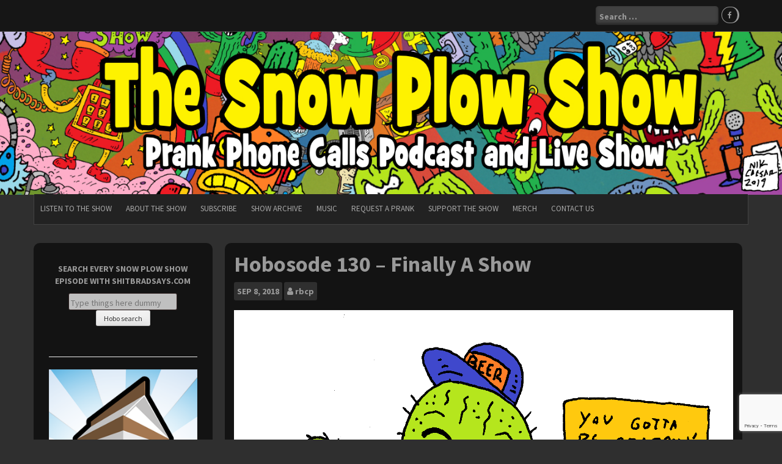

--- FILE ---
content_type: text/html; charset=UTF-8
request_url: https://www.snowplowshow.com/2018/09/08/hobosode-130-finally-a-show/
body_size: 14502
content:

<!DOCTYPE html>
<html lang="en-US">
<head>
    <meta charset="UTF-8">
    <meta name="viewport" content="width=device-width, initial-scale=1">
    <link rel="profile" href="http://gmpg.org/xfn/11">
    <link rel="pingback" href="https://www.snowplowshow.com/xmlrpc.php">

    <title>Hobosode 130 &#8211; Finally A Show &#8211; The Snow Plow Show Prank Call Podcast</title>
<meta name='robots' content='max-image-preview:large' />
<link rel='dns-prefetch' href='//fonts.googleapis.com' />
<link rel="alternate" title="oEmbed (JSON)" type="application/json+oembed" href="https://www.snowplowshow.com/wp-json/oembed/1.0/embed?url=https%3A%2F%2Fwww.snowplowshow.com%2F2018%2F09%2F08%2Fhobosode-130-finally-a-show%2F" />
<link rel="alternate" title="oEmbed (XML)" type="text/xml+oembed" href="https://www.snowplowshow.com/wp-json/oembed/1.0/embed?url=https%3A%2F%2Fwww.snowplowshow.com%2F2018%2F09%2F08%2Fhobosode-130-finally-a-show%2F&#038;format=xml" />
<style id='wp-img-auto-sizes-contain-inline-css' type='text/css'>
img:is([sizes=auto i],[sizes^="auto," i]){contain-intrinsic-size:3000px 1500px}
/*# sourceURL=wp-img-auto-sizes-contain-inline-css */
</style>
<style id='wp-emoji-styles-inline-css' type='text/css'>

	img.wp-smiley, img.emoji {
		display: inline !important;
		border: none !important;
		box-shadow: none !important;
		height: 1em !important;
		width: 1em !important;
		margin: 0 0.07em !important;
		vertical-align: -0.1em !important;
		background: none !important;
		padding: 0 !important;
	}
/*# sourceURL=wp-emoji-styles-inline-css */
</style>
<link rel='stylesheet' id='wp-block-library-css' href='https://www.snowplowshow.com/wp-includes/css/dist/block-library/style.min.css?ver=6.9' type='text/css' media='all' />
<style id='global-styles-inline-css' type='text/css'>
:root{--wp--preset--aspect-ratio--square: 1;--wp--preset--aspect-ratio--4-3: 4/3;--wp--preset--aspect-ratio--3-4: 3/4;--wp--preset--aspect-ratio--3-2: 3/2;--wp--preset--aspect-ratio--2-3: 2/3;--wp--preset--aspect-ratio--16-9: 16/9;--wp--preset--aspect-ratio--9-16: 9/16;--wp--preset--color--black: #000000;--wp--preset--color--cyan-bluish-gray: #abb8c3;--wp--preset--color--white: #ffffff;--wp--preset--color--pale-pink: #f78da7;--wp--preset--color--vivid-red: #cf2e2e;--wp--preset--color--luminous-vivid-orange: #ff6900;--wp--preset--color--luminous-vivid-amber: #fcb900;--wp--preset--color--light-green-cyan: #7bdcb5;--wp--preset--color--vivid-green-cyan: #00d084;--wp--preset--color--pale-cyan-blue: #8ed1fc;--wp--preset--color--vivid-cyan-blue: #0693e3;--wp--preset--color--vivid-purple: #9b51e0;--wp--preset--gradient--vivid-cyan-blue-to-vivid-purple: linear-gradient(135deg,rgb(6,147,227) 0%,rgb(155,81,224) 100%);--wp--preset--gradient--light-green-cyan-to-vivid-green-cyan: linear-gradient(135deg,rgb(122,220,180) 0%,rgb(0,208,130) 100%);--wp--preset--gradient--luminous-vivid-amber-to-luminous-vivid-orange: linear-gradient(135deg,rgb(252,185,0) 0%,rgb(255,105,0) 100%);--wp--preset--gradient--luminous-vivid-orange-to-vivid-red: linear-gradient(135deg,rgb(255,105,0) 0%,rgb(207,46,46) 100%);--wp--preset--gradient--very-light-gray-to-cyan-bluish-gray: linear-gradient(135deg,rgb(238,238,238) 0%,rgb(169,184,195) 100%);--wp--preset--gradient--cool-to-warm-spectrum: linear-gradient(135deg,rgb(74,234,220) 0%,rgb(151,120,209) 20%,rgb(207,42,186) 40%,rgb(238,44,130) 60%,rgb(251,105,98) 80%,rgb(254,248,76) 100%);--wp--preset--gradient--blush-light-purple: linear-gradient(135deg,rgb(255,206,236) 0%,rgb(152,150,240) 100%);--wp--preset--gradient--blush-bordeaux: linear-gradient(135deg,rgb(254,205,165) 0%,rgb(254,45,45) 50%,rgb(107,0,62) 100%);--wp--preset--gradient--luminous-dusk: linear-gradient(135deg,rgb(255,203,112) 0%,rgb(199,81,192) 50%,rgb(65,88,208) 100%);--wp--preset--gradient--pale-ocean: linear-gradient(135deg,rgb(255,245,203) 0%,rgb(182,227,212) 50%,rgb(51,167,181) 100%);--wp--preset--gradient--electric-grass: linear-gradient(135deg,rgb(202,248,128) 0%,rgb(113,206,126) 100%);--wp--preset--gradient--midnight: linear-gradient(135deg,rgb(2,3,129) 0%,rgb(40,116,252) 100%);--wp--preset--font-size--small: 13px;--wp--preset--font-size--medium: 20px;--wp--preset--font-size--large: 36px;--wp--preset--font-size--x-large: 42px;--wp--preset--spacing--20: 0.44rem;--wp--preset--spacing--30: 0.67rem;--wp--preset--spacing--40: 1rem;--wp--preset--spacing--50: 1.5rem;--wp--preset--spacing--60: 2.25rem;--wp--preset--spacing--70: 3.38rem;--wp--preset--spacing--80: 5.06rem;--wp--preset--shadow--natural: 6px 6px 9px rgba(0, 0, 0, 0.2);--wp--preset--shadow--deep: 12px 12px 50px rgba(0, 0, 0, 0.4);--wp--preset--shadow--sharp: 6px 6px 0px rgba(0, 0, 0, 0.2);--wp--preset--shadow--outlined: 6px 6px 0px -3px rgb(255, 255, 255), 6px 6px rgb(0, 0, 0);--wp--preset--shadow--crisp: 6px 6px 0px rgb(0, 0, 0);}:where(.is-layout-flex){gap: 0.5em;}:where(.is-layout-grid){gap: 0.5em;}body .is-layout-flex{display: flex;}.is-layout-flex{flex-wrap: wrap;align-items: center;}.is-layout-flex > :is(*, div){margin: 0;}body .is-layout-grid{display: grid;}.is-layout-grid > :is(*, div){margin: 0;}:where(.wp-block-columns.is-layout-flex){gap: 2em;}:where(.wp-block-columns.is-layout-grid){gap: 2em;}:where(.wp-block-post-template.is-layout-flex){gap: 1.25em;}:where(.wp-block-post-template.is-layout-grid){gap: 1.25em;}.has-black-color{color: var(--wp--preset--color--black) !important;}.has-cyan-bluish-gray-color{color: var(--wp--preset--color--cyan-bluish-gray) !important;}.has-white-color{color: var(--wp--preset--color--white) !important;}.has-pale-pink-color{color: var(--wp--preset--color--pale-pink) !important;}.has-vivid-red-color{color: var(--wp--preset--color--vivid-red) !important;}.has-luminous-vivid-orange-color{color: var(--wp--preset--color--luminous-vivid-orange) !important;}.has-luminous-vivid-amber-color{color: var(--wp--preset--color--luminous-vivid-amber) !important;}.has-light-green-cyan-color{color: var(--wp--preset--color--light-green-cyan) !important;}.has-vivid-green-cyan-color{color: var(--wp--preset--color--vivid-green-cyan) !important;}.has-pale-cyan-blue-color{color: var(--wp--preset--color--pale-cyan-blue) !important;}.has-vivid-cyan-blue-color{color: var(--wp--preset--color--vivid-cyan-blue) !important;}.has-vivid-purple-color{color: var(--wp--preset--color--vivid-purple) !important;}.has-black-background-color{background-color: var(--wp--preset--color--black) !important;}.has-cyan-bluish-gray-background-color{background-color: var(--wp--preset--color--cyan-bluish-gray) !important;}.has-white-background-color{background-color: var(--wp--preset--color--white) !important;}.has-pale-pink-background-color{background-color: var(--wp--preset--color--pale-pink) !important;}.has-vivid-red-background-color{background-color: var(--wp--preset--color--vivid-red) !important;}.has-luminous-vivid-orange-background-color{background-color: var(--wp--preset--color--luminous-vivid-orange) !important;}.has-luminous-vivid-amber-background-color{background-color: var(--wp--preset--color--luminous-vivid-amber) !important;}.has-light-green-cyan-background-color{background-color: var(--wp--preset--color--light-green-cyan) !important;}.has-vivid-green-cyan-background-color{background-color: var(--wp--preset--color--vivid-green-cyan) !important;}.has-pale-cyan-blue-background-color{background-color: var(--wp--preset--color--pale-cyan-blue) !important;}.has-vivid-cyan-blue-background-color{background-color: var(--wp--preset--color--vivid-cyan-blue) !important;}.has-vivid-purple-background-color{background-color: var(--wp--preset--color--vivid-purple) !important;}.has-black-border-color{border-color: var(--wp--preset--color--black) !important;}.has-cyan-bluish-gray-border-color{border-color: var(--wp--preset--color--cyan-bluish-gray) !important;}.has-white-border-color{border-color: var(--wp--preset--color--white) !important;}.has-pale-pink-border-color{border-color: var(--wp--preset--color--pale-pink) !important;}.has-vivid-red-border-color{border-color: var(--wp--preset--color--vivid-red) !important;}.has-luminous-vivid-orange-border-color{border-color: var(--wp--preset--color--luminous-vivid-orange) !important;}.has-luminous-vivid-amber-border-color{border-color: var(--wp--preset--color--luminous-vivid-amber) !important;}.has-light-green-cyan-border-color{border-color: var(--wp--preset--color--light-green-cyan) !important;}.has-vivid-green-cyan-border-color{border-color: var(--wp--preset--color--vivid-green-cyan) !important;}.has-pale-cyan-blue-border-color{border-color: var(--wp--preset--color--pale-cyan-blue) !important;}.has-vivid-cyan-blue-border-color{border-color: var(--wp--preset--color--vivid-cyan-blue) !important;}.has-vivid-purple-border-color{border-color: var(--wp--preset--color--vivid-purple) !important;}.has-vivid-cyan-blue-to-vivid-purple-gradient-background{background: var(--wp--preset--gradient--vivid-cyan-blue-to-vivid-purple) !important;}.has-light-green-cyan-to-vivid-green-cyan-gradient-background{background: var(--wp--preset--gradient--light-green-cyan-to-vivid-green-cyan) !important;}.has-luminous-vivid-amber-to-luminous-vivid-orange-gradient-background{background: var(--wp--preset--gradient--luminous-vivid-amber-to-luminous-vivid-orange) !important;}.has-luminous-vivid-orange-to-vivid-red-gradient-background{background: var(--wp--preset--gradient--luminous-vivid-orange-to-vivid-red) !important;}.has-very-light-gray-to-cyan-bluish-gray-gradient-background{background: var(--wp--preset--gradient--very-light-gray-to-cyan-bluish-gray) !important;}.has-cool-to-warm-spectrum-gradient-background{background: var(--wp--preset--gradient--cool-to-warm-spectrum) !important;}.has-blush-light-purple-gradient-background{background: var(--wp--preset--gradient--blush-light-purple) !important;}.has-blush-bordeaux-gradient-background{background: var(--wp--preset--gradient--blush-bordeaux) !important;}.has-luminous-dusk-gradient-background{background: var(--wp--preset--gradient--luminous-dusk) !important;}.has-pale-ocean-gradient-background{background: var(--wp--preset--gradient--pale-ocean) !important;}.has-electric-grass-gradient-background{background: var(--wp--preset--gradient--electric-grass) !important;}.has-midnight-gradient-background{background: var(--wp--preset--gradient--midnight) !important;}.has-small-font-size{font-size: var(--wp--preset--font-size--small) !important;}.has-medium-font-size{font-size: var(--wp--preset--font-size--medium) !important;}.has-large-font-size{font-size: var(--wp--preset--font-size--large) !important;}.has-x-large-font-size{font-size: var(--wp--preset--font-size--x-large) !important;}
/*# sourceURL=global-styles-inline-css */
</style>

<style id='classic-theme-styles-inline-css' type='text/css'>
/*! This file is auto-generated */
.wp-block-button__link{color:#fff;background-color:#32373c;border-radius:9999px;box-shadow:none;text-decoration:none;padding:calc(.667em + 2px) calc(1.333em + 2px);font-size:1.125em}.wp-block-file__button{background:#32373c;color:#fff;text-decoration:none}
/*# sourceURL=/wp-includes/css/classic-themes.min.css */
</style>
<link rel='stylesheet' id='contact-form-7-css' href='https://www.snowplowshow.com/wp-content/plugins/contact-form-7/includes/css/styles.css?ver=6.1.4' type='text/css' media='all' />
<link rel='stylesheet' id='newp-style-css' href='https://www.snowplowshow.com/wp-content/themes/newp/style.css?ver=6.9' type='text/css' media='all' />
<link rel='stylesheet' id='newp-title-font-css' href='//fonts.googleapis.com/css?family=Montserrat%3A100%2C300%2C400%2C700&#038;ver=6.9' type='text/css' media='all' />
<link rel='stylesheet' id='newp-body-font-css' href='//fonts.googleapis.com/css?family=Source+Sans+Pro%3A100%2C300%2C400%2C700&#038;ver=6.9' type='text/css' media='all' />
<link rel='stylesheet' id='font-awesome-css' href='https://www.snowplowshow.com/wp-content/themes/newp/assets/font-awesome/css/font-awesome.min.css?ver=6.9' type='text/css' media='all' />
<link rel='stylesheet' id='nivo-slider-css' href='https://www.snowplowshow.com/wp-content/themes/newp/assets/css/nivo-slider.css?ver=6.9' type='text/css' media='all' />
<link rel='stylesheet' id='nivo-slider-skin-css' href='https://www.snowplowshow.com/wp-content/themes/newp/assets/css/nivo-dark/dark.css?ver=6.9' type='text/css' media='all' />
<link rel='stylesheet' id='bootstrap-css' href='https://www.snowplowshow.com/wp-content/themes/newp/assets/bootstrap/css/bootstrap.min.css?ver=6.9' type='text/css' media='all' />
<link rel='stylesheet' id='flex-image-css' href='https://www.snowplowshow.com/wp-content/themes/newp/assets/css/jquery.flex-images.css?ver=6.9' type='text/css' media='all' />
<link rel='stylesheet' id='hover-css' href='https://www.snowplowshow.com/wp-content/themes/newp/assets/css/hover.min.css?ver=6.9' type='text/css' media='all' />
<link rel='stylesheet' id='newp-main-theme-style-css' href='https://www.snowplowshow.com/wp-content/themes/newp/assets/theme-styles/css/default.css?ver=6.9' type='text/css' media='all' />
<script type="text/javascript" src="https://www.snowplowshow.com/wp-includes/js/jquery/jquery.min.js?ver=3.7.1" id="jquery-core-js"></script>
<script type="text/javascript" src="https://www.snowplowshow.com/wp-includes/js/jquery/jquery-migrate.min.js?ver=3.4.1" id="jquery-migrate-js"></script>
<script type="text/javascript" src="https://www.snowplowshow.com/wp-content/themes/newp/js/custom.js?ver=6.9" id="newp-custom-js-js"></script>
<link rel="https://api.w.org/" href="https://www.snowplowshow.com/wp-json/" /><link rel="alternate" title="JSON" type="application/json" href="https://www.snowplowshow.com/wp-json/wp/v2/posts/797" /><link rel="EditURI" type="application/rsd+xml" title="RSD" href="https://www.snowplowshow.com/xmlrpc.php?rsd" />
<meta name="generator" content="WordPress 6.9" />
<link rel="canonical" href="https://www.snowplowshow.com/2018/09/08/hobosode-130-finally-a-show/" />
<link rel='shortlink' href='https://www.snowplowshow.com/?p=797' />
            <script type="text/javascript"><!--
                                function powerpress_pinw(pinw_url){window.open(pinw_url, 'PowerPressPlayer','toolbar=0,status=0,resizable=1,width=460,height=320');	return false;}
                //-->

                // tabnab protection
                window.addEventListener('load', function () {
                    // make all links have rel="noopener noreferrer"
                    document.querySelectorAll('a[target="_blank"]').forEach(link => {
                        link.setAttribute('rel', 'noopener noreferrer');
                    });
                });
            </script>
            <style id='custom-css-mods'>#masthead #text-title-desc { display: block; clear: both; } #masthead h1.site-title a { color: #919191; }#masthead h2.site-description { color: #777; }#masthead .site-branding #text-title-desc { display: none; }.woocommerce ul.products li.product { width: 30.75%; }</style><style type="text/css">.recentcomments a{display:inline !important;padding:0 !important;margin:0 !important;}</style>
<style type="text/css" xmlns="http://www.w3.org/1999/html">

/*
PowerPress subscribe sidebar widget
*/
.widget-area .widget_powerpress_subscribe h2,
.widget-area .widget_powerpress_subscribe h3,
.widget-area .widget_powerpress_subscribe h4,
.widget_powerpress_subscribe h2,
.widget_powerpress_subscribe h3,
.widget_powerpress_subscribe h4 {
	margin-bottom: 0;
	padding-bottom: 0;
}
</style>
<link rel="icon" href="https://www.snowplowshow.com/wp-content/uploads/2017/12/cropped-site_image_512x512-32x32.jpg" sizes="32x32" />
<link rel="icon" href="https://www.snowplowshow.com/wp-content/uploads/2017/12/cropped-site_image_512x512-192x192.jpg" sizes="192x192" />
<link rel="apple-touch-icon" href="https://www.snowplowshow.com/wp-content/uploads/2017/12/cropped-site_image_512x512-180x180.jpg" />
<meta name="msapplication-TileImage" content="https://www.snowplowshow.com/wp-content/uploads/2017/12/cropped-site_image_512x512-270x270.jpg" />
		<style type="text/css" id="wp-custom-css">
			input[type="number"], input[type="text"], input[type="url"], input[type="email"], textarea {
    background: #c0c0c0;
    border: solid 1px #2f2221;
    color: #999;
    outline: none;
}		</style>
		
<link rel='stylesheet' id='mediaelement-css' href='https://www.snowplowshow.com/wp-includes/js/mediaelement/mediaelementplayer-legacy.min.css?ver=4.2.17' type='text/css' media='all' />
<link rel='stylesheet' id='wp-mediaelement-css' href='https://www.snowplowshow.com/wp-includes/js/mediaelement/wp-mediaelement.min.css?ver=6.9' type='text/css' media='all' />
<link rel='stylesheet' id='powerpress_subscribe_widget_modern-css' href='https://www.snowplowshow.com/wp-content/plugins/powerpress/css/subscribe-widget.min.css?ver=11.15.11' type='text/css' media='all' />
</head>


<body class="wp-singular post-template-default single single-post postid-797 single-format-standard wp-theme-newp">
<div id="page" class="hfeed site">
	<a class="skip-link screen-reader-text" href="#content">Skip to content</a>

    <div id="jumbosearch">
    <span class="fa fa-remove closeicon"></span>
    <div class="form">
        <form role="search" method="get" class="search-form" action="https://www.snowplowshow.com/">
				<label>
					<span class="screen-reader-text">Search for:</span>
					<input type="search" class="search-field" placeholder="Search &hellip;" value="" name="s" />
				</label>
				<input type="submit" class="search-submit" value="Search" />
			</form>
    </div>
</div>
    <header id="masthead" class="site-header" role="banner">
    <div class="container">
        <div class="site-branding">
            
            <div id="text-title-desc">
                <h1 class="site-title title-font"><a href="https://www.snowplowshow.com/" rel="home">The Snow Plow Show Prank Call Podcast</a></h1>
                <h2 class="site-description">The prank call show with a reeeeeaaallly long voicemail segment at the end</h2>
            </div>
        </div>

        <div id="social-icons">
            <div id="top-search-form"><form role="search" method="get" class="search-form" action="https://www.snowplowshow.com/">
				<label>
					<span class="screen-reader-text">Search for:</span>
					<input type="search" class="search-field" placeholder="Search &hellip;" value="" name="s" />
				</label>
				<input type="submit" class="search-submit" value="Search" />
			</form></div>
            
	<a class="social-icon" href="http://"><i class="fa fa-fw fa-facebook"></i></a>
	
        </div>

    </div>

</header><!-- #masthead -->

    
    <div id="header-image">
        <img src="https://www.snowplowshow.com/wp-content/uploads/2025/09/top-of-snow-plow-website-nik-caesar-2025.jpg" width="100%">
    </div>

    <div id="top-bar">
    <div class="container top-bar-inner">
        <div id="top-menu">
    <div class="menu-main-menu-container"><ul id="menu-main-menu" class="menu"><li id="menu-item-253" class="menu-item menu-item-type-custom menu-item-object-custom menu-item-home menu-item-253"><a href="http://www.snowplowshow.com">Listen To The Show</a></li>
<li id="menu-item-19" class="menu-item menu-item-type-post_type menu-item-object-page menu-item-19"><a href="https://www.snowplowshow.com/about/">About The Show</a></li>
<li id="menu-item-295" class="menu-item menu-item-type-post_type menu-item-object-page menu-item-295"><a href="https://www.snowplowshow.com/subscribe/">Subscribe</a></li>
<li id="menu-item-46" class="menu-item menu-item-type-post_type menu-item-object-page menu-item-46"><a href="https://www.snowplowshow.com/archive/">Show Archive</a></li>
<li id="menu-item-1222" class="menu-item menu-item-type-post_type menu-item-object-page menu-item-1222"><a href="https://www.snowplowshow.com/music/">Music</a></li>
<li id="menu-item-15" class="menu-item menu-item-type-post_type menu-item-object-page menu-item-15"><a href="https://www.snowplowshow.com/request/">Request A Prank</a></li>
<li id="menu-item-256" class="menu-item menu-item-type-post_type menu-item-object-page menu-item-256"><a href="https://www.snowplowshow.com/support/">Support The Show</a></li>
<li id="menu-item-306" class="menu-item menu-item-type-custom menu-item-object-custom menu-item-has-children menu-item-306"><a href="http://zazzle.com/phonelosers">Merch</a>
<ul class="sub-menu">
	<li id="menu-item-307" class="menu-item menu-item-type-custom menu-item-object-custom menu-item-307"><a href="https://shop.spreadshirt.com/phonelosers/">T-shirts from Spreadshirt</a></li>
	<li id="menu-item-308" class="menu-item menu-item-type-custom menu-item-object-custom menu-item-308"><a href="https://www.teepublic.com/user/phonelosers">T-shirts from TeePublic</a></li>
	<li id="menu-item-309" class="menu-item menu-item-type-custom menu-item-object-custom menu-item-309"><a href="https://shop.spreadshirt.com/scaryart/">T-shirts from Scary Art</a></li>
	<li id="menu-item-310" class="menu-item menu-item-type-custom menu-item-object-custom menu-item-310"><a href="http://www.zazzle.com/phonelosers">Stickers</a></li>
</ul>
</li>
<li id="menu-item-16" class="menu-item menu-item-type-post_type menu-item-object-page menu-item-16"><a href="https://www.snowplowshow.com/contact/">Contact Us</a></li>
</ul></div>
</div>

    </div>
</div>

	
	<div class="mega-container">
			
		
		
		


	
		<div id="content" class="site-content container">

	<div id="primary-mono" class="content-area col-md-9">
		<main id="main" class="site-main" role="main">

		

			

<article id="post-797" class="post-797 post type-post status-publish format-standard has-post-thumbnail hentry category-hobosodes">
	<header class="entry-header">
		<h1 class="entry-title">Hobosode 130 &#8211; Finally A Show</h1>
		
		
		<div class="entry-meta">
			<div class="postdate">
            	<span class="month">Sep</span>
				<span class="day">8, 2018</span>
            </div>
            
            <div class="author">
            	<span class="author-name"><i class='fa fa-user'></i><a href="https://www.snowplowshow.com/author/rbcp/">rbcp</a></span>
            </div>
            
		</div><!-- .entry-meta -->
	</header><!-- .entry-header -->

	<div id="featured-image">
			<img width="1484" height="1603" src="https://www.snowplowshow.com/wp-content/uploads/2018/09/cactuscrapping.png" class="attachment-full size-full wp-post-image" alt="" decoding="async" fetchpriority="high" srcset="https://www.snowplowshow.com/wp-content/uploads/2018/09/cactuscrapping.png 1484w, https://www.snowplowshow.com/wp-content/uploads/2018/09/cactuscrapping-278x300.png 278w, https://www.snowplowshow.com/wp-content/uploads/2018/09/cactuscrapping-768x830.png 768w, https://www.snowplowshow.com/wp-content/uploads/2018/09/cactuscrapping-948x1024.png 948w" sizes="(max-width: 1484px) 100vw, 1484px" />
		</div>
			
			
	<div class="entry-content">
		<p>Teen Wolf Jesus is who you can blame for no shows happening in the past week because he&#8217;s the sponsor of today&#8217;s Hobosode. In this show I make a couple of really important announcements and we call neighbors of Sensei Doug. If I knew this was going to be such a long Hobosode I would have just made it a Snow Plow Show. Whoops.</p>
<ul>
<li>Opening theme is Hobo 4 Life by B.A. Johnson</li>
<li>Show art by Nik Caesar from <a href="http://scary-art.com">scary-art.com</a></li>
<li><a href="https://www.facebook.com/events/2131716357144851/">Here&#8217;s the Facebook event page for the PLA meetup</a>&nbsp;&#8211; that page says this is 21 and over only. That sucks. I thought it was all ages. If you&#8217;re under 21, maybe we can all hang out outside for a short time at least and say hi. Or something. We&#8217;ll figure something out.</li>
<li><a href="https://www.facebook.com/groups/goawaypla/permalink/1160467847440161/">Here&#8217;s a discussion about the meetup on the PLA Facebook group</a></li>
<li><a href="http://paypal.me/dwightpcn">Here&#8217;s a fundraiser link for Dwight</a></li>
<li>Carlito says if you want to help him get to Chicago to just pay Dwight and mention that it&#8217;s for Carlito in the notes, but you could also help Carlito out by <a href="https://www.patreon.com/madhouse">supporting his Patreon</a></li>
<li><a href="http://www.mixlr.com/prankcallnation">Listen to Dwight&#8217;s show tonight, maybe he&#8217;ll do some Dingtember calls, but no guarantees</a></li>
<li>Background and ending music is Stranger In The Basement by Bonecage</li>
</ul>
<p>&nbsp;</p>
<hr width="75%">
<p><strong>SUPPORT THE PLA: &nbsp;</strong>Join&nbsp;<a href="http://www.patreon.com/phonelosers">PLA&#8217;s Patreon</a>&nbsp;to get extra weekly shows, live show archives, and other occasional perks. Get PLA stickers from <a href="http://zazzle.com/phonelosers">our Zazzle store</a>. Get PLA t-shirts in <a href="https://shop.spreadshirt.com/phonelosers/">our Spreadshirt store</a> or our <a href="https://www.teepublic.com/user/phonelosers">TeePublic store</a>. &nbsp;You can find other merch on our <a href="https://phonelosers.bandcamp.com/merch">Bandcamp page</a> and on <a href="http://www.phonelosers.org/store/">our own store page</a>. &nbsp; <a href="http://www.phonelosers.org/donate/">Make a donation</a>, shop on <a href="http://www.phonelosers.org/amazon/">Amazon through us</a>, take a look at <a href="https://www.amazon.com/gp/registry/wishlist/U9HUV1RK98MD">PLA&#8217;s wishlist</a>&nbsp;(or <a href="https://www.amazon.com/hz/wishlist/ls/RWO26B7KMOSS?&amp;sort=default">Brad&#8217;s</a>), or just support us by <a href="http://www.phonelosers.org/help/">helping out with promotion and reviews</a>&nbsp;and telling every last person you know about the show.</p>
<hr width="75%">
<p><strong>JOIN THE COMMUNITY:</strong> Add <a href="http://www.facebook.com/phonelosers">PLA on Facebook</a>, add<a href="http://www.facebook.com/snowplowshow"> Snow Plow Show on Facebook</a>, add <a href="http://www.twitter.com/phonelosers">PLA on Twitter</a>, add <a href="http://www.tumblr.com/blog/phonelosers">PLA on Tumblr</a>, add <a href="http://www.youtube.com/phonelosersofamerica">PLA on YouTube</a>, add <a href="http://www.youtube.com/phonelosersshows">PLA Shows on YouTube</a>, <a href="https://www.instagram.com/phonelosers/">PLA on Instagram</a>, join the <a href="https://discord.gg/qXqhTTa">PLA Discord</a>, the <a href="https://www.reddit.com/r/phonelosers/">PLA Reddit</a>, add <a href="http://instagram.com/bradbcp">RBCP on Instagram</a>, add <a href="http://www.twitter.com/rbcp">RBCP on Twitter</a>, add <a href="http://www.youtube.com/rbcp">RBCP on YouTube</a>, add <a href="https://vine.co/u/959585053392998400">RBCP on Vine</a>, leave a voice message for the show at 814-422-5309, call into live shows at 845-470-0336.</p>
<hr width="75%">
<p><strong>PLA FRIENDS AND STAFF:</strong>&nbsp;Nik Caesar from <a href="http://scary-art.com/">scary-art.com</a> is the unofficial PLA artist. &nbsp;Buy PLA designs from <a href="https://shop.spreadshirt.com/scaryart/">Nik&#8217;s Spreadshirt store</a> and <a href="https://www.patreon.com/scaryart/">support him on Patreon</a>. &nbsp;You might also like the cactus and PLA designs in <a href="https://shop.spreadshirt.com/laughtrackmatt/">Laugh Track Matt&#8217;s store</a>.&nbsp; Olga &amp; Company do the <a href="https://www.patreon.com/olgadrawsdragons">PLA Corporate comic strip</a>. <a href="https://www.patreon.com/almosthenrik/">Henrik makes us music sometimes</a>. The <a href="https://discordapp.com/invite/pranks">Hijinks Hangout</a> is a Discord room for pranks.&nbsp;<a href="http://clownsec.com/">Clownsec</a> does a lot of <a href="http://ficklestheclown.bigcartel.com/">cool things</a> for PLA so go <a href="http://clownsec.com/">honk the PLAnet</a>.&nbsp; Watch JIAD&#8217;s <a href="http://www.youtube.com/jesusinadumptruck">Calls of Mass Confusion</a>&nbsp;and listen to a few of the prank call shows over at <a href="http://www.prankcallnation.com/">Prank Call Nation</a> like <a href="http://www.madhouselive.com/">Madhouse Live</a>.</p>
<div class="powerpress_player" id="powerpress_player_8688"><audio class="wp-audio-shortcode" id="audio-797-1" preload="none" style="width: 100%;" controls="controls"><source type="audio/mpeg" src="http://snowplowshow.com/episodes/2018-09-08_Hobosode_130_Finally_A_Show_LQ.mp3?_=1" /><a href="http://snowplowshow.com/episodes/2018-09-08_Hobosode_130_Finally_A_Show_LQ.mp3">http://snowplowshow.com/episodes/2018-09-08_Hobosode_130_Finally_A_Show_LQ.mp3</a></audio></div><p class="powerpress_links powerpress_links_mp3" style="margin-bottom: 1px !important;">Podcast: <a href="http://snowplowshow.com/episodes/2018-09-08_Hobosode_130_Finally_A_Show_LQ.mp3" class="powerpress_link_pinw" target="_blank" title="Play in new window" onclick="return powerpress_pinw('https://www.snowplowshow.com/?powerpress_pinw=797-podcast');" rel="nofollow">Play in new window</a> | <a href="http://snowplowshow.com/episodes/2018-09-08_Hobosode_130_Finally_A_Show_LQ.mp3" class="powerpress_link_d" title="Download" rel="nofollow" download="2018-09-08_Hobosode_130_Finally_A_Show_LQ.mp3">Download</a></p><p class="powerpress_links powerpress_subscribe_links">Subscribe: <a href="https://open.spotify.com/show/6R8MqurDMVIQp5m2k4xajR" class="powerpress_link_subscribe powerpress_link_subscribe_spotify" target="_blank" title="Subscribe on Spotify" rel="nofollow">Spotify</a> | <a href="https://subscribebyemail.com/www.snowplowshow.com/feed/podcast/" class="powerpress_link_subscribe powerpress_link_subscribe_email" target="_blank" title="Subscribe by Email" rel="nofollow">Email</a> | <a href="http://tunein.com/radio/Phone-Losers-of-America-p277464/" class="powerpress_link_subscribe powerpress_link_subscribe_tunein" target="_blank" title="Subscribe on TuneIn" rel="nofollow">TuneIn</a> | <a href="https://www.snowplowshow.com/feed/podcast/" class="powerpress_link_subscribe powerpress_link_subscribe_rss" target="_blank" title="Subscribe via RSS" rel="nofollow">RSS</a></p>
		
	</div><!-- .entry-content -->

	<footer class="entry-footer">
		<span class="cat-links">Posted in <a href="https://www.snowplowshow.com/category/hobosodes/" rel="category tag">Hobosodes</a></span>
	</footer><!-- .entry-footer -->
</article><!-- #post-## -->


			

			

<div id="comments" class="comments-area">

	

	
		<h2 class="comments-title">
            3 thoughts on &ldquo;Hobosode 130 &#8211; Finally A Show&rdquo;
		</h2>

		

		<ol class="comment-list">
			

	<li id="comment-1733" class="comment even thread-even depth-1">
		<article id="div-comment-1733" class="comment-body row">
			<footer class="comment-meta">
				<div class="comment-author vcard col-md-2 col-sm-2 hidden-xs">
					<img alt='' src='https://secure.gravatar.com/avatar/8c951f2eef4212922af4d80135e9899b5d2572d5d5b43b584020948c0e2ea017?s=150&#038;d=mm&#038;r=g' srcset='https://secure.gravatar.com/avatar/8c951f2eef4212922af4d80135e9899b5d2572d5d5b43b584020948c0e2ea017?s=300&#038;d=mm&#038;r=g 2x' class='avatar avatar-150 photo' height='150' width='150' decoding='async'/>
				</div><!-- .comment-author -->
				<div class="comment-metadata col-md-10 col-sm-10 col-xs-12">
					<cite class="fn">CactusCommando</cite>
					<a href="https://www.snowplowshow.com/2018/09/08/hobosode-130-finally-a-show/#comment-1733">
						<time datetime="2018-09-09T00:41:05-07:00">
							September 9, 2018
						</time>
					</a>
				</div><!-- .comment-metadata -->

				
			</footer><!-- .comment-meta -->

			<div class="comment-content col-md-10 col-sm-10 col-xs-12">
				<p>About time you posted a new show, you hobo. I was getting antsy.</p>

				<div class="reply"><a rel="nofollow" class="comment-reply-link" href="https://www.snowplowshow.com/2018/09/08/hobosode-130-finally-a-show/?replytocom=1733#respond" data-commentid="1733" data-postid="797" data-belowelement="div-comment-1733" data-respondelement="respond" data-replyto="Reply to CactusCommando" aria-label="Reply to CactusCommando">Reply</a></div>
			
			</div><!-- .comment-content -->
		</article><!-- .comment-body -->

	</li><!-- #comment-## -->


	<li id="comment-1735" class="comment odd alt thread-odd thread-alt depth-1">
		<article id="div-comment-1735" class="comment-body row">
			<footer class="comment-meta">
				<div class="comment-author vcard col-md-2 col-sm-2 hidden-xs">
					<img alt='' src='https://secure.gravatar.com/avatar/8c951f2eef4212922af4d80135e9899b5d2572d5d5b43b584020948c0e2ea017?s=150&#038;d=mm&#038;r=g' srcset='https://secure.gravatar.com/avatar/8c951f2eef4212922af4d80135e9899b5d2572d5d5b43b584020948c0e2ea017?s=300&#038;d=mm&#038;r=g 2x' class='avatar avatar-150 photo' height='150' width='150' decoding='async'/>
				</div><!-- .comment-author -->
				<div class="comment-metadata col-md-10 col-sm-10 col-xs-12">
					<cite class="fn">CactusCommando</cite>
					<a href="https://www.snowplowshow.com/2018/09/08/hobosode-130-finally-a-show/#comment-1735">
						<time datetime="2018-09-09T01:34:47-07:00">
							September 9, 2018
						</time>
					</a>
				</div><!-- .comment-metadata -->

				
			</footer><!-- .comment-meta -->

			<div class="comment-content col-md-10 col-sm-10 col-xs-12">
				<p>Good show</p>

				<div class="reply"><a rel="nofollow" class="comment-reply-link" href="https://www.snowplowshow.com/2018/09/08/hobosode-130-finally-a-show/?replytocom=1735#respond" data-commentid="1735" data-postid="797" data-belowelement="div-comment-1735" data-respondelement="respond" data-replyto="Reply to CactusCommando" aria-label="Reply to CactusCommando">Reply</a></div>
			
			</div><!-- .comment-content -->
		</article><!-- .comment-body -->

	</li><!-- #comment-## -->


	<li id="comment-29388" class="comment even thread-even depth-1">
		<article id="div-comment-29388" class="comment-body row">
			<footer class="comment-meta">
				<div class="comment-author vcard col-md-2 col-sm-2 hidden-xs">
					<img alt='' src='https://secure.gravatar.com/avatar/df97f88fdf4039cc6336934181ec9650c3cb5ffc9343802371dcc96b4ee99bcc?s=150&#038;d=mm&#038;r=g' srcset='https://secure.gravatar.com/avatar/df97f88fdf4039cc6336934181ec9650c3cb5ffc9343802371dcc96b4ee99bcc?s=300&#038;d=mm&#038;r=g 2x' class='avatar avatar-150 photo' height='150' width='150' loading='lazy' decoding='async'/>
				</div><!-- .comment-author -->
				<div class="comment-metadata col-md-10 col-sm-10 col-xs-12">
					<cite class="fn"><a href="https://i.ebayimg.com/images/g/XSkAAOSwXItcL~aP/s-l300.jpg" class="url" rel="ugc external nofollow">Rat</a></cite>
					<a href="https://www.snowplowshow.com/2018/09/08/hobosode-130-finally-a-show/#comment-29388">
						<time datetime="2019-12-15T11:44:19-08:00">
							December 15, 2019
						</time>
					</a>
				</div><!-- .comment-metadata -->

				
			</footer><!-- .comment-meta -->

			<div class="comment-content col-md-10 col-sm-10 col-xs-12">
				<p>Nice one BRADLEY.</p>

				<div class="reply"><a rel="nofollow" class="comment-reply-link" href="https://www.snowplowshow.com/2018/09/08/hobosode-130-finally-a-show/?replytocom=29388#respond" data-commentid="29388" data-postid="797" data-belowelement="div-comment-29388" data-respondelement="respond" data-replyto="Reply to Rat" aria-label="Reply to Rat">Reply</a></div>
			
			</div><!-- .comment-content -->
		</article><!-- .comment-body -->

	</li><!-- #comment-## -->

		</ol><!-- .comment-list -->

		

	

	

		<div id="respond" class="comment-respond">
		<h3 id="reply-title" class="comment-reply-title">Leave a Reply <small><a rel="nofollow" id="cancel-comment-reply-link" href="/2018/09/08/hobosode-130-finally-a-show/#respond" style="display:none;">Cancel reply</a></small></h3><form action="https://www.snowplowshow.com/wp-comments-post.php" method="post" id="commentform" class="comment-form"><p class="comment-notes"><span id="email-notes">Your email address will not be published.</span> <span class="required-field-message">Required fields are marked <span class="required">*</span></span></p><p class="comment-form-comment"><label for="comment">Comment <span class="required">*</span></label> <textarea id="comment" name="comment" cols="45" rows="8" maxlength="65525" required></textarea></p><p class="comment-form-author"><label for="author">Name <span class="required">*</span></label> <input id="author" name="author" type="text" value="" size="30" maxlength="245" autocomplete="name" required /></p>
<p class="comment-form-email"><label for="email">Email <span class="required">*</span></label> <input id="email" name="email" type="email" value="" size="30" maxlength="100" aria-describedby="email-notes" autocomplete="email" required /></p>
<p class="comment-form-url"><label for="url">Website</label> <input id="url" name="url" type="url" value="" size="30" maxlength="200" autocomplete="url" /></p>
<p class="comment-form-cookies-consent"><input id="wp-comment-cookies-consent" name="wp-comment-cookies-consent" type="checkbox" value="yes" /> <label for="wp-comment-cookies-consent">Save my name, email, and website in this browser for the next time I comment.</label></p>
<p class="form-submit"><input name="submit" type="submit" id="submit" class="submit" value="Post Comment" /> <input type='hidden' name='comment_post_ID' value='797' id='comment_post_ID' />
<input type='hidden' name='comment_parent' id='comment_parent' value='0' />
</p><p style="display: none;"><input type="hidden" id="akismet_comment_nonce" name="akismet_comment_nonce" value="bf168c65ad" /></p><p style="display: none !important;" class="akismet-fields-container" data-prefix="ak_"><label>&#916;<textarea name="ak_hp_textarea" cols="45" rows="8" maxlength="100"></textarea></label><input type="hidden" id="ak_js_1" name="ak_js" value="210"/><script>document.getElementById( "ak_js_1" ).setAttribute( "value", ( new Date() ).getTime() );</script></p></form>	</div><!-- #respond -->
	

</div><!-- #comments -->


		

		</main><!-- #main -->
	</div><!-- #primary -->

<div id="secondary" class="widget-area col-md-3" role="complementary">
	<aside id="text-3" class="widget widget_text">			<div class="textwidget"><p><center><b>SEARCH EVERY SNOW PLOW SHOW EPISODE WITH SHITBRADSAYS.COM</b></p>
<form action="https://shitbradsays.com" target="_blank"><input class="text" autocomplete="off" name="search" type="text" placeholder="Type things here dummy" /><br />
<input class="button" type="submit" value="Hobo search" /></form>
<p></center>&nbsp;</p>
<hr width="100%" />
<!--11-MILKBOXSHOW--><center><a href="https://prankcast.com/milkbox"><img decoding="async" src="/images/milkbox_ad_wopc.png" width="100%"></a><br>Milkbox pranks on <a href="https://www.youtube.com/channel/UCqFda0w_a5w_fwNw6fgGvyA">YouTube</a> and <a href="https://prankcast.com/milkbox">Prankcast</a></center><br><!--10-DRAGONMERE--><center><a href="http://www.youtube.com/dragonmere"><img decoding="async" src="/images/dragonmere.jpg" width="100%"></a><br>Corndown pranks on <a href="http://www.youtube.com/dragonmere">YouTube</a> and <a href="https://prankcast.com/dragonmere">Prankcast</a></center><br>
</div>
		</aside><aside id="powerpress_subscribe-2" class="widget widget_powerpress_subscribe"><h1 class="widget-title title-font">Subscribe to Podcast</h1><div class="pp-ssb-widget pp-ssb-widget-modern pp-ssb-widget-include"><a href="https://itunes.apple.com/us/podcast/the-snow-plow-show-prank-call-podcast/id1330087299?mt=2&#038;ls=1" class="pp-ssb-btn-sq vertical pp-ssb-itunes" target="_blank" title="Subscribe on Apple Podcasts"><span class="pp-ssb-ic"></span><span class="pp-ssb-text">Apple Podcasts</span></a><a href="https://subscribeonandroid.com/www.snowplowshow.com/feed/podcast/" class="pp-ssb-btn-sq  vertical pp-ssb-android" target="_blank" title="Subscribe on Android"><span class="pp-ssb-ic"></span><span class="pp-ssb-text">Android</span></a><a href="https://subscribebyemail.com/www.snowplowshow.com/feed/podcast/" class="pp-ssb-btn-sq  vertical  pp-ssb-email" target="_blank" title="Subscribe by Email"><span class="pp-ssb-ic"></span><span class="pp-ssb-text">by Email</span></a><a href="https://www.snowplowshow.com/feed/podcast/" class="pp-ssb-btn-sq vertical pp-ssb-rss" target="_blank" title="Subscribe via RSS"><span class="pp-ssb-ic"></span><span class="pp-ssb-text">RSS</span></a></div></aside><aside id="text-2" class="widget widget_text">			<div class="textwidget"><p><center><a href="http://www.patreon.com/phonelosers"><img decoding="async" src="/images/patreon.jpg" width="100%" /></a></center><center><iframe style="width: 100%; height: 350px;" src="http://tunein.com/embed/player/p277464/" frameborder="no" scrolling="no"></iframe></center><center><a href="http://scary-art.com/"><img decoding="async" src="/images/scary-art.jpg" alt="Nik Caesar is our pal" width="100%" /></a><br />
Visit Nik: <a href="http://scary-art.com/">website</a>, <a href="https://shop.spreadshirt.com/scaryart/">Spreadshirt</a>, <a href="https://www.patreon.com/scaryart/">Patreon</a></center><center><a href="http://clownsec.com/"><img decoding="async" src="/images/clownsec.jpg" alt="Visit Clownsec" width="100%" /></a><br />
Visit Clownsec: <a href="http://clownsec.com/">Website</a>, <a href="https://www.facebook.com/clownsec/">Facebook</a></center><center><a href="http://www.prankcallnation.com"><img decoding="async" src="/images/prankcallnation.jpg" alt="Listen to prank calls on Prank Call Nation" width="100%" /></a><br />
PCN: <a href="http://www.prankcallnation.com">Website</a>, <a href="http://www.mixlr.com/prankcallnation">Mixlr</a>, <a href="https://www.facebook.com/prankcallnation">Facebook</a></center><center><a href="https://www.youtube.com/user/jesusinadumptruck/videos"><img decoding="async" src="/images/callsofmassconfusion.jpg" alt="Prank phone calls filmed with hidden cameras!" width="100%" /></a><br />
Visit CoMC on <a href="https://www.youtube.com/user/jesusinadumptruck/videos">YouTube</a> and <a href="https://www.facebook.com/callsofmassconfusion/">Facebook</a></center><center><a href="http://www.worldofprankcalls.com"><img decoding="async" src="/images/mr_dobalinas_wonderful_world_of_prank_calls_280x280.jpg" alt="Mr. Dobalina's Wonderful World of Prank Calls" width="100%" /></a></center></p>
</div>
		</aside><aside id="search-2" class="widget widget_search"><form role="search" method="get" class="search-form" action="https://www.snowplowshow.com/">
				<label>
					<span class="screen-reader-text">Search for:</span>
					<input type="search" class="search-field" placeholder="Search &hellip;" value="" name="s" />
				</label>
				<input type="submit" class="search-submit" value="Search" />
			</form></aside>
		<aside id="recent-posts-2" class="widget widget_recent_entries">
		<h1 class="widget-title title-font">Recent Posts</h1>
		<ul>
											<li>
					<a href="https://www.snowplowshow.com/2026/01/23/the-snow-plow-show-episode-897-focusing-on-the-wrong-thing/">The Snow Plow Show Episode 897 &#8211; Focusing On The Wrong Thing</a>
									</li>
											<li>
					<a href="https://www.snowplowshow.com/2026/01/08/the-snow-plow-show-episode-896-fat-stacks-of-pranks/">The Snow Plow Show Episode 896 &#8211; Fat Stacks of Pranks</a>
									</li>
											<li>
					<a href="https://www.snowplowshow.com/2025/12/21/the-snow-plow-show-episode-895-santa-smells-like-cheese/">The Snow Plow Show Episode 895 &#8211; Santa Smells Like Cheese</a>
									</li>
											<li>
					<a href="https://www.snowplowshow.com/2025/12/12/the-snow-plow-show-episode-894-merry-dingcember/">The Snow Plow Show Episode 894 &#8211; Merry Dingcember</a>
									</li>
											<li>
					<a href="https://www.snowplowshow.com/2025/11/28/the-snow-plow-show-episode-893-last-years-car-dings/">The Snow Plow Show Episode 893 &#8211; Last Years Car Dings</a>
									</li>
					</ul>

		</aside><aside id="recent-comments-2" class="widget widget_recent_comments"><h1 class="widget-title title-font">Recent Comments</h1><ul id="recentcomments"><li class="recentcomments"><span class="comment-author-link">Frim Fram</span> on <a href="https://www.snowplowshow.com/2026/01/08/the-snow-plow-show-episode-896-fat-stacks-of-pranks/#comment-74900">The Snow Plow Show Episode 896 &#8211; Fat Stacks of Pranks</a></li><li class="recentcomments"><span class="comment-author-link">prickly pickle</span> on <a href="https://www.snowplowshow.com/2026/01/08/the-snow-plow-show-episode-896-fat-stacks-of-pranks/#comment-74835">The Snow Plow Show Episode 896 &#8211; Fat Stacks of Pranks</a></li><li class="recentcomments"><span class="comment-author-link">FrimFram</span> on <a href="https://www.snowplowshow.com/2025/11/14/the-snow-plow-show-episode-892-home-alone-2/#comment-73953">The Snow Plow Show Episode 892 &#8211; Home Alone 2</a></li><li class="recentcomments"><span class="comment-author-link">Eric W</span> on <a href="https://www.snowplowshow.com/2025/10/11/the-snow-plow-show-episode-900-brads-weight-loss-journey/#comment-73775">The Snow Plow Show Episode 890 &#8211; Brad&#8217;s Weight Loss Journey</a></li><li class="recentcomments"><span class="comment-author-link">Chris Kaltwasser</span> on <a href="https://www.snowplowshow.com/2025/10/11/the-snow-plow-show-episode-900-brads-weight-loss-journey/#comment-73758">The Snow Plow Show Episode 890 &#8211; Brad&#8217;s Weight Loss Journey</a></li></ul></aside></div><!-- #secondary -->



		</div><!-- #content -->
	
	</div><!--.mega-container-->
	
	<nav id="site-navigation" class="main-navigation" role="navigation">
		<div class="container">
			<div class="menu-social-links-container"><ul id="menu-social-links" class="menu"><li id="menu-item-20" class="menu-item menu-item-type-custom menu-item-object-custom menu-item-20"><a href="http://www.facebook.com/snowplowshow">Facebook</a></li>
<li id="menu-item-21" class="menu-item menu-item-type-custom menu-item-object-custom menu-item-21"><a href="https://twitter.com/snowplowshow">Twitter</a></li>
<li id="menu-item-49" class="menu-item menu-item-type-custom menu-item-object-custom menu-item-49"><a href="http://www.youtube.com/phonelosersshows">YouTube</a></li>
</ul></div>
		</div>
	</nav><!-- #site-navigation -->
	

	 

	<footer id="colophon" class="site-footer" role="contentinfo">
		<div class="site-info container">
			Powered by <a target="blank" href="https://inkhive.com/product/newp/" rel="nofollow">Newp WordPress Theme</a>.
			<span class="sep"></span>
			&copy; 2026 The Snow Plow Show Prank Call Podcast. All Rights Reserved. 
		</div><!-- .site-info -->
	</footer><!-- #colophon -->
	
</div><!-- #page -->


<script type="speculationrules">
{"prefetch":[{"source":"document","where":{"and":[{"href_matches":"/*"},{"not":{"href_matches":["/wp-*.php","/wp-admin/*","/wp-content/uploads/*","/wp-content/*","/wp-content/plugins/*","/wp-content/themes/newp/*","/*\\?(.+)"]}},{"not":{"selector_matches":"a[rel~=\"nofollow\"]"}},{"not":{"selector_matches":".no-prefetch, .no-prefetch a"}}]},"eagerness":"conservative"}]}
</script>
<script type="text/javascript" src="https://www.snowplowshow.com/wp-includes/js/dist/hooks.min.js?ver=dd5603f07f9220ed27f1" id="wp-hooks-js"></script>
<script type="text/javascript" src="https://www.snowplowshow.com/wp-includes/js/dist/i18n.min.js?ver=c26c3dc7bed366793375" id="wp-i18n-js"></script>
<script type="text/javascript" id="wp-i18n-js-after">
/* <![CDATA[ */
wp.i18n.setLocaleData( { 'text direction\u0004ltr': [ 'ltr' ] } );
//# sourceURL=wp-i18n-js-after
/* ]]> */
</script>
<script type="text/javascript" src="https://www.snowplowshow.com/wp-content/plugins/contact-form-7/includes/swv/js/index.js?ver=6.1.4" id="swv-js"></script>
<script type="text/javascript" id="contact-form-7-js-before">
/* <![CDATA[ */
var wpcf7 = {
    "api": {
        "root": "https:\/\/www.snowplowshow.com\/wp-json\/",
        "namespace": "contact-form-7\/v1"
    },
    "cached": 1
};
//# sourceURL=contact-form-7-js-before
/* ]]> */
</script>
<script type="text/javascript" src="https://www.snowplowshow.com/wp-content/plugins/contact-form-7/includes/js/index.js?ver=6.1.4" id="contact-form-7-js"></script>
<script type="text/javascript" src="https://www.snowplowshow.com/wp-content/themes/newp/js/navigation.js?ver=20120206" id="newp-navigation-js"></script>
<script type="text/javascript" id="newp-externaljs-js-extra">
/* <![CDATA[ */
var menu_obj = {"menu_text":"Menu"};
//# sourceURL=newp-externaljs-js-extra
/* ]]> */
</script>
<script type="text/javascript" src="https://www.snowplowshow.com/wp-content/themes/newp/js/external.js?ver=20120206" id="newp-externaljs-js"></script>
<script type="text/javascript" src="https://www.snowplowshow.com/wp-content/themes/newp/js/skip-link-focus-fix.js?ver=20130115" id="newp-skip-link-focus-fix-js"></script>
<script type="text/javascript" src="https://www.snowplowshow.com/wp-includes/js/comment-reply.min.js?ver=6.9" id="comment-reply-js" async="async" data-wp-strategy="async" fetchpriority="low"></script>
<script type="text/javascript" src="https://www.google.com/recaptcha/api.js?render=6Le2GDIaAAAAAAoWjj_RygaFAnmUYrNomaAZQ-9C&amp;ver=3.0" id="google-recaptcha-js"></script>
<script type="text/javascript" src="https://www.snowplowshow.com/wp-includes/js/dist/vendor/wp-polyfill.min.js?ver=3.15.0" id="wp-polyfill-js"></script>
<script type="text/javascript" id="wpcf7-recaptcha-js-before">
/* <![CDATA[ */
var wpcf7_recaptcha = {
    "sitekey": "6Le2GDIaAAAAAAoWjj_RygaFAnmUYrNomaAZQ-9C",
    "actions": {
        "homepage": "homepage",
        "contactform": "contactform"
    }
};
//# sourceURL=wpcf7-recaptcha-js-before
/* ]]> */
</script>
<script type="text/javascript" src="https://www.snowplowshow.com/wp-content/plugins/contact-form-7/modules/recaptcha/index.js?ver=6.1.4" id="wpcf7-recaptcha-js"></script>
<script type="text/javascript" src="https://www.snowplowshow.com/wp-content/plugins/powerpress/player.min.js?ver=6.9" id="powerpress-player-js"></script>
<script type="text/javascript" id="mediaelement-core-js-before">
/* <![CDATA[ */
var mejsL10n = {"language":"en","strings":{"mejs.download-file":"Download File","mejs.install-flash":"You are using a browser that does not have Flash player enabled or installed. Please turn on your Flash player plugin or download the latest version from https://get.adobe.com/flashplayer/","mejs.fullscreen":"Fullscreen","mejs.play":"Play","mejs.pause":"Pause","mejs.time-slider":"Time Slider","mejs.time-help-text":"Use Left/Right Arrow keys to advance one second, Up/Down arrows to advance ten seconds.","mejs.live-broadcast":"Live Broadcast","mejs.volume-help-text":"Use Up/Down Arrow keys to increase or decrease volume.","mejs.unmute":"Unmute","mejs.mute":"Mute","mejs.volume-slider":"Volume Slider","mejs.video-player":"Video Player","mejs.audio-player":"Audio Player","mejs.captions-subtitles":"Captions/Subtitles","mejs.captions-chapters":"Chapters","mejs.none":"None","mejs.afrikaans":"Afrikaans","mejs.albanian":"Albanian","mejs.arabic":"Arabic","mejs.belarusian":"Belarusian","mejs.bulgarian":"Bulgarian","mejs.catalan":"Catalan","mejs.chinese":"Chinese","mejs.chinese-simplified":"Chinese (Simplified)","mejs.chinese-traditional":"Chinese (Traditional)","mejs.croatian":"Croatian","mejs.czech":"Czech","mejs.danish":"Danish","mejs.dutch":"Dutch","mejs.english":"English","mejs.estonian":"Estonian","mejs.filipino":"Filipino","mejs.finnish":"Finnish","mejs.french":"French","mejs.galician":"Galician","mejs.german":"German","mejs.greek":"Greek","mejs.haitian-creole":"Haitian Creole","mejs.hebrew":"Hebrew","mejs.hindi":"Hindi","mejs.hungarian":"Hungarian","mejs.icelandic":"Icelandic","mejs.indonesian":"Indonesian","mejs.irish":"Irish","mejs.italian":"Italian","mejs.japanese":"Japanese","mejs.korean":"Korean","mejs.latvian":"Latvian","mejs.lithuanian":"Lithuanian","mejs.macedonian":"Macedonian","mejs.malay":"Malay","mejs.maltese":"Maltese","mejs.norwegian":"Norwegian","mejs.persian":"Persian","mejs.polish":"Polish","mejs.portuguese":"Portuguese","mejs.romanian":"Romanian","mejs.russian":"Russian","mejs.serbian":"Serbian","mejs.slovak":"Slovak","mejs.slovenian":"Slovenian","mejs.spanish":"Spanish","mejs.swahili":"Swahili","mejs.swedish":"Swedish","mejs.tagalog":"Tagalog","mejs.thai":"Thai","mejs.turkish":"Turkish","mejs.ukrainian":"Ukrainian","mejs.vietnamese":"Vietnamese","mejs.welsh":"Welsh","mejs.yiddish":"Yiddish"}};
//# sourceURL=mediaelement-core-js-before
/* ]]> */
</script>
<script type="text/javascript" src="https://www.snowplowshow.com/wp-includes/js/mediaelement/mediaelement-and-player.min.js?ver=4.2.17" id="mediaelement-core-js"></script>
<script type="text/javascript" src="https://www.snowplowshow.com/wp-includes/js/mediaelement/mediaelement-migrate.min.js?ver=6.9" id="mediaelement-migrate-js"></script>
<script type="text/javascript" id="mediaelement-js-extra">
/* <![CDATA[ */
var _wpmejsSettings = {"pluginPath":"/wp-includes/js/mediaelement/","classPrefix":"mejs-","stretching":"responsive","audioShortcodeLibrary":"mediaelement","videoShortcodeLibrary":"mediaelement"};
//# sourceURL=mediaelement-js-extra
/* ]]> */
</script>
<script type="text/javascript" src="https://www.snowplowshow.com/wp-includes/js/mediaelement/wp-mediaelement.min.js?ver=6.9" id="wp-mediaelement-js"></script>
<script defer type="text/javascript" src="https://www.snowplowshow.com/wp-content/plugins/akismet/_inc/akismet-frontend.js?ver=1762974414" id="akismet-frontend-js"></script>
<script id="wp-emoji-settings" type="application/json">
{"baseUrl":"https://s.w.org/images/core/emoji/17.0.2/72x72/","ext":".png","svgUrl":"https://s.w.org/images/core/emoji/17.0.2/svg/","svgExt":".svg","source":{"concatemoji":"https://www.snowplowshow.com/wp-includes/js/wp-emoji-release.min.js?ver=6.9"}}
</script>
<script type="module">
/* <![CDATA[ */
/*! This file is auto-generated */
const a=JSON.parse(document.getElementById("wp-emoji-settings").textContent),o=(window._wpemojiSettings=a,"wpEmojiSettingsSupports"),s=["flag","emoji"];function i(e){try{var t={supportTests:e,timestamp:(new Date).valueOf()};sessionStorage.setItem(o,JSON.stringify(t))}catch(e){}}function c(e,t,n){e.clearRect(0,0,e.canvas.width,e.canvas.height),e.fillText(t,0,0);t=new Uint32Array(e.getImageData(0,0,e.canvas.width,e.canvas.height).data);e.clearRect(0,0,e.canvas.width,e.canvas.height),e.fillText(n,0,0);const a=new Uint32Array(e.getImageData(0,0,e.canvas.width,e.canvas.height).data);return t.every((e,t)=>e===a[t])}function p(e,t){e.clearRect(0,0,e.canvas.width,e.canvas.height),e.fillText(t,0,0);var n=e.getImageData(16,16,1,1);for(let e=0;e<n.data.length;e++)if(0!==n.data[e])return!1;return!0}function u(e,t,n,a){switch(t){case"flag":return n(e,"\ud83c\udff3\ufe0f\u200d\u26a7\ufe0f","\ud83c\udff3\ufe0f\u200b\u26a7\ufe0f")?!1:!n(e,"\ud83c\udde8\ud83c\uddf6","\ud83c\udde8\u200b\ud83c\uddf6")&&!n(e,"\ud83c\udff4\udb40\udc67\udb40\udc62\udb40\udc65\udb40\udc6e\udb40\udc67\udb40\udc7f","\ud83c\udff4\u200b\udb40\udc67\u200b\udb40\udc62\u200b\udb40\udc65\u200b\udb40\udc6e\u200b\udb40\udc67\u200b\udb40\udc7f");case"emoji":return!a(e,"\ud83e\u1fac8")}return!1}function f(e,t,n,a){let r;const o=(r="undefined"!=typeof WorkerGlobalScope&&self instanceof WorkerGlobalScope?new OffscreenCanvas(300,150):document.createElement("canvas")).getContext("2d",{willReadFrequently:!0}),s=(o.textBaseline="top",o.font="600 32px Arial",{});return e.forEach(e=>{s[e]=t(o,e,n,a)}),s}function r(e){var t=document.createElement("script");t.src=e,t.defer=!0,document.head.appendChild(t)}a.supports={everything:!0,everythingExceptFlag:!0},new Promise(t=>{let n=function(){try{var e=JSON.parse(sessionStorage.getItem(o));if("object"==typeof e&&"number"==typeof e.timestamp&&(new Date).valueOf()<e.timestamp+604800&&"object"==typeof e.supportTests)return e.supportTests}catch(e){}return null}();if(!n){if("undefined"!=typeof Worker&&"undefined"!=typeof OffscreenCanvas&&"undefined"!=typeof URL&&URL.createObjectURL&&"undefined"!=typeof Blob)try{var e="postMessage("+f.toString()+"("+[JSON.stringify(s),u.toString(),c.toString(),p.toString()].join(",")+"));",a=new Blob([e],{type:"text/javascript"});const r=new Worker(URL.createObjectURL(a),{name:"wpTestEmojiSupports"});return void(r.onmessage=e=>{i(n=e.data),r.terminate(),t(n)})}catch(e){}i(n=f(s,u,c,p))}t(n)}).then(e=>{for(const n in e)a.supports[n]=e[n],a.supports.everything=a.supports.everything&&a.supports[n],"flag"!==n&&(a.supports.everythingExceptFlag=a.supports.everythingExceptFlag&&a.supports[n]);var t;a.supports.everythingExceptFlag=a.supports.everythingExceptFlag&&!a.supports.flag,a.supports.everything||((t=a.source||{}).concatemoji?r(t.concatemoji):t.wpemoji&&t.twemoji&&(r(t.twemoji),r(t.wpemoji)))});
//# sourceURL=https://www.snowplowshow.com/wp-includes/js/wp-emoji-loader.min.js
/* ]]> */
</script>


</body>
</html>


<!-- Dynamic page generated in 0.117 seconds. -->
<!-- Cached page generated by WP-Super-Cache on 2026-01-31 16:14:26 -->

<!-- super cache -->

--- FILE ---
content_type: text/html; charset=utf-8
request_url: https://www.google.com/recaptcha/api2/anchor?ar=1&k=6Le2GDIaAAAAAAoWjj_RygaFAnmUYrNomaAZQ-9C&co=aHR0cHM6Ly93d3cuc25vd3Bsb3dzaG93LmNvbTo0NDM.&hl=en&v=N67nZn4AqZkNcbeMu4prBgzg&size=invisible&anchor-ms=20000&execute-ms=30000&cb=wa1kl1wm8ljq
body_size: 48620
content:
<!DOCTYPE HTML><html dir="ltr" lang="en"><head><meta http-equiv="Content-Type" content="text/html; charset=UTF-8">
<meta http-equiv="X-UA-Compatible" content="IE=edge">
<title>reCAPTCHA</title>
<style type="text/css">
/* cyrillic-ext */
@font-face {
  font-family: 'Roboto';
  font-style: normal;
  font-weight: 400;
  font-stretch: 100%;
  src: url(//fonts.gstatic.com/s/roboto/v48/KFO7CnqEu92Fr1ME7kSn66aGLdTylUAMa3GUBHMdazTgWw.woff2) format('woff2');
  unicode-range: U+0460-052F, U+1C80-1C8A, U+20B4, U+2DE0-2DFF, U+A640-A69F, U+FE2E-FE2F;
}
/* cyrillic */
@font-face {
  font-family: 'Roboto';
  font-style: normal;
  font-weight: 400;
  font-stretch: 100%;
  src: url(//fonts.gstatic.com/s/roboto/v48/KFO7CnqEu92Fr1ME7kSn66aGLdTylUAMa3iUBHMdazTgWw.woff2) format('woff2');
  unicode-range: U+0301, U+0400-045F, U+0490-0491, U+04B0-04B1, U+2116;
}
/* greek-ext */
@font-face {
  font-family: 'Roboto';
  font-style: normal;
  font-weight: 400;
  font-stretch: 100%;
  src: url(//fonts.gstatic.com/s/roboto/v48/KFO7CnqEu92Fr1ME7kSn66aGLdTylUAMa3CUBHMdazTgWw.woff2) format('woff2');
  unicode-range: U+1F00-1FFF;
}
/* greek */
@font-face {
  font-family: 'Roboto';
  font-style: normal;
  font-weight: 400;
  font-stretch: 100%;
  src: url(//fonts.gstatic.com/s/roboto/v48/KFO7CnqEu92Fr1ME7kSn66aGLdTylUAMa3-UBHMdazTgWw.woff2) format('woff2');
  unicode-range: U+0370-0377, U+037A-037F, U+0384-038A, U+038C, U+038E-03A1, U+03A3-03FF;
}
/* math */
@font-face {
  font-family: 'Roboto';
  font-style: normal;
  font-weight: 400;
  font-stretch: 100%;
  src: url(//fonts.gstatic.com/s/roboto/v48/KFO7CnqEu92Fr1ME7kSn66aGLdTylUAMawCUBHMdazTgWw.woff2) format('woff2');
  unicode-range: U+0302-0303, U+0305, U+0307-0308, U+0310, U+0312, U+0315, U+031A, U+0326-0327, U+032C, U+032F-0330, U+0332-0333, U+0338, U+033A, U+0346, U+034D, U+0391-03A1, U+03A3-03A9, U+03B1-03C9, U+03D1, U+03D5-03D6, U+03F0-03F1, U+03F4-03F5, U+2016-2017, U+2034-2038, U+203C, U+2040, U+2043, U+2047, U+2050, U+2057, U+205F, U+2070-2071, U+2074-208E, U+2090-209C, U+20D0-20DC, U+20E1, U+20E5-20EF, U+2100-2112, U+2114-2115, U+2117-2121, U+2123-214F, U+2190, U+2192, U+2194-21AE, U+21B0-21E5, U+21F1-21F2, U+21F4-2211, U+2213-2214, U+2216-22FF, U+2308-230B, U+2310, U+2319, U+231C-2321, U+2336-237A, U+237C, U+2395, U+239B-23B7, U+23D0, U+23DC-23E1, U+2474-2475, U+25AF, U+25B3, U+25B7, U+25BD, U+25C1, U+25CA, U+25CC, U+25FB, U+266D-266F, U+27C0-27FF, U+2900-2AFF, U+2B0E-2B11, U+2B30-2B4C, U+2BFE, U+3030, U+FF5B, U+FF5D, U+1D400-1D7FF, U+1EE00-1EEFF;
}
/* symbols */
@font-face {
  font-family: 'Roboto';
  font-style: normal;
  font-weight: 400;
  font-stretch: 100%;
  src: url(//fonts.gstatic.com/s/roboto/v48/KFO7CnqEu92Fr1ME7kSn66aGLdTylUAMaxKUBHMdazTgWw.woff2) format('woff2');
  unicode-range: U+0001-000C, U+000E-001F, U+007F-009F, U+20DD-20E0, U+20E2-20E4, U+2150-218F, U+2190, U+2192, U+2194-2199, U+21AF, U+21E6-21F0, U+21F3, U+2218-2219, U+2299, U+22C4-22C6, U+2300-243F, U+2440-244A, U+2460-24FF, U+25A0-27BF, U+2800-28FF, U+2921-2922, U+2981, U+29BF, U+29EB, U+2B00-2BFF, U+4DC0-4DFF, U+FFF9-FFFB, U+10140-1018E, U+10190-1019C, U+101A0, U+101D0-101FD, U+102E0-102FB, U+10E60-10E7E, U+1D2C0-1D2D3, U+1D2E0-1D37F, U+1F000-1F0FF, U+1F100-1F1AD, U+1F1E6-1F1FF, U+1F30D-1F30F, U+1F315, U+1F31C, U+1F31E, U+1F320-1F32C, U+1F336, U+1F378, U+1F37D, U+1F382, U+1F393-1F39F, U+1F3A7-1F3A8, U+1F3AC-1F3AF, U+1F3C2, U+1F3C4-1F3C6, U+1F3CA-1F3CE, U+1F3D4-1F3E0, U+1F3ED, U+1F3F1-1F3F3, U+1F3F5-1F3F7, U+1F408, U+1F415, U+1F41F, U+1F426, U+1F43F, U+1F441-1F442, U+1F444, U+1F446-1F449, U+1F44C-1F44E, U+1F453, U+1F46A, U+1F47D, U+1F4A3, U+1F4B0, U+1F4B3, U+1F4B9, U+1F4BB, U+1F4BF, U+1F4C8-1F4CB, U+1F4D6, U+1F4DA, U+1F4DF, U+1F4E3-1F4E6, U+1F4EA-1F4ED, U+1F4F7, U+1F4F9-1F4FB, U+1F4FD-1F4FE, U+1F503, U+1F507-1F50B, U+1F50D, U+1F512-1F513, U+1F53E-1F54A, U+1F54F-1F5FA, U+1F610, U+1F650-1F67F, U+1F687, U+1F68D, U+1F691, U+1F694, U+1F698, U+1F6AD, U+1F6B2, U+1F6B9-1F6BA, U+1F6BC, U+1F6C6-1F6CF, U+1F6D3-1F6D7, U+1F6E0-1F6EA, U+1F6F0-1F6F3, U+1F6F7-1F6FC, U+1F700-1F7FF, U+1F800-1F80B, U+1F810-1F847, U+1F850-1F859, U+1F860-1F887, U+1F890-1F8AD, U+1F8B0-1F8BB, U+1F8C0-1F8C1, U+1F900-1F90B, U+1F93B, U+1F946, U+1F984, U+1F996, U+1F9E9, U+1FA00-1FA6F, U+1FA70-1FA7C, U+1FA80-1FA89, U+1FA8F-1FAC6, U+1FACE-1FADC, U+1FADF-1FAE9, U+1FAF0-1FAF8, U+1FB00-1FBFF;
}
/* vietnamese */
@font-face {
  font-family: 'Roboto';
  font-style: normal;
  font-weight: 400;
  font-stretch: 100%;
  src: url(//fonts.gstatic.com/s/roboto/v48/KFO7CnqEu92Fr1ME7kSn66aGLdTylUAMa3OUBHMdazTgWw.woff2) format('woff2');
  unicode-range: U+0102-0103, U+0110-0111, U+0128-0129, U+0168-0169, U+01A0-01A1, U+01AF-01B0, U+0300-0301, U+0303-0304, U+0308-0309, U+0323, U+0329, U+1EA0-1EF9, U+20AB;
}
/* latin-ext */
@font-face {
  font-family: 'Roboto';
  font-style: normal;
  font-weight: 400;
  font-stretch: 100%;
  src: url(//fonts.gstatic.com/s/roboto/v48/KFO7CnqEu92Fr1ME7kSn66aGLdTylUAMa3KUBHMdazTgWw.woff2) format('woff2');
  unicode-range: U+0100-02BA, U+02BD-02C5, U+02C7-02CC, U+02CE-02D7, U+02DD-02FF, U+0304, U+0308, U+0329, U+1D00-1DBF, U+1E00-1E9F, U+1EF2-1EFF, U+2020, U+20A0-20AB, U+20AD-20C0, U+2113, U+2C60-2C7F, U+A720-A7FF;
}
/* latin */
@font-face {
  font-family: 'Roboto';
  font-style: normal;
  font-weight: 400;
  font-stretch: 100%;
  src: url(//fonts.gstatic.com/s/roboto/v48/KFO7CnqEu92Fr1ME7kSn66aGLdTylUAMa3yUBHMdazQ.woff2) format('woff2');
  unicode-range: U+0000-00FF, U+0131, U+0152-0153, U+02BB-02BC, U+02C6, U+02DA, U+02DC, U+0304, U+0308, U+0329, U+2000-206F, U+20AC, U+2122, U+2191, U+2193, U+2212, U+2215, U+FEFF, U+FFFD;
}
/* cyrillic-ext */
@font-face {
  font-family: 'Roboto';
  font-style: normal;
  font-weight: 500;
  font-stretch: 100%;
  src: url(//fonts.gstatic.com/s/roboto/v48/KFO7CnqEu92Fr1ME7kSn66aGLdTylUAMa3GUBHMdazTgWw.woff2) format('woff2');
  unicode-range: U+0460-052F, U+1C80-1C8A, U+20B4, U+2DE0-2DFF, U+A640-A69F, U+FE2E-FE2F;
}
/* cyrillic */
@font-face {
  font-family: 'Roboto';
  font-style: normal;
  font-weight: 500;
  font-stretch: 100%;
  src: url(//fonts.gstatic.com/s/roboto/v48/KFO7CnqEu92Fr1ME7kSn66aGLdTylUAMa3iUBHMdazTgWw.woff2) format('woff2');
  unicode-range: U+0301, U+0400-045F, U+0490-0491, U+04B0-04B1, U+2116;
}
/* greek-ext */
@font-face {
  font-family: 'Roboto';
  font-style: normal;
  font-weight: 500;
  font-stretch: 100%;
  src: url(//fonts.gstatic.com/s/roboto/v48/KFO7CnqEu92Fr1ME7kSn66aGLdTylUAMa3CUBHMdazTgWw.woff2) format('woff2');
  unicode-range: U+1F00-1FFF;
}
/* greek */
@font-face {
  font-family: 'Roboto';
  font-style: normal;
  font-weight: 500;
  font-stretch: 100%;
  src: url(//fonts.gstatic.com/s/roboto/v48/KFO7CnqEu92Fr1ME7kSn66aGLdTylUAMa3-UBHMdazTgWw.woff2) format('woff2');
  unicode-range: U+0370-0377, U+037A-037F, U+0384-038A, U+038C, U+038E-03A1, U+03A3-03FF;
}
/* math */
@font-face {
  font-family: 'Roboto';
  font-style: normal;
  font-weight: 500;
  font-stretch: 100%;
  src: url(//fonts.gstatic.com/s/roboto/v48/KFO7CnqEu92Fr1ME7kSn66aGLdTylUAMawCUBHMdazTgWw.woff2) format('woff2');
  unicode-range: U+0302-0303, U+0305, U+0307-0308, U+0310, U+0312, U+0315, U+031A, U+0326-0327, U+032C, U+032F-0330, U+0332-0333, U+0338, U+033A, U+0346, U+034D, U+0391-03A1, U+03A3-03A9, U+03B1-03C9, U+03D1, U+03D5-03D6, U+03F0-03F1, U+03F4-03F5, U+2016-2017, U+2034-2038, U+203C, U+2040, U+2043, U+2047, U+2050, U+2057, U+205F, U+2070-2071, U+2074-208E, U+2090-209C, U+20D0-20DC, U+20E1, U+20E5-20EF, U+2100-2112, U+2114-2115, U+2117-2121, U+2123-214F, U+2190, U+2192, U+2194-21AE, U+21B0-21E5, U+21F1-21F2, U+21F4-2211, U+2213-2214, U+2216-22FF, U+2308-230B, U+2310, U+2319, U+231C-2321, U+2336-237A, U+237C, U+2395, U+239B-23B7, U+23D0, U+23DC-23E1, U+2474-2475, U+25AF, U+25B3, U+25B7, U+25BD, U+25C1, U+25CA, U+25CC, U+25FB, U+266D-266F, U+27C0-27FF, U+2900-2AFF, U+2B0E-2B11, U+2B30-2B4C, U+2BFE, U+3030, U+FF5B, U+FF5D, U+1D400-1D7FF, U+1EE00-1EEFF;
}
/* symbols */
@font-face {
  font-family: 'Roboto';
  font-style: normal;
  font-weight: 500;
  font-stretch: 100%;
  src: url(//fonts.gstatic.com/s/roboto/v48/KFO7CnqEu92Fr1ME7kSn66aGLdTylUAMaxKUBHMdazTgWw.woff2) format('woff2');
  unicode-range: U+0001-000C, U+000E-001F, U+007F-009F, U+20DD-20E0, U+20E2-20E4, U+2150-218F, U+2190, U+2192, U+2194-2199, U+21AF, U+21E6-21F0, U+21F3, U+2218-2219, U+2299, U+22C4-22C6, U+2300-243F, U+2440-244A, U+2460-24FF, U+25A0-27BF, U+2800-28FF, U+2921-2922, U+2981, U+29BF, U+29EB, U+2B00-2BFF, U+4DC0-4DFF, U+FFF9-FFFB, U+10140-1018E, U+10190-1019C, U+101A0, U+101D0-101FD, U+102E0-102FB, U+10E60-10E7E, U+1D2C0-1D2D3, U+1D2E0-1D37F, U+1F000-1F0FF, U+1F100-1F1AD, U+1F1E6-1F1FF, U+1F30D-1F30F, U+1F315, U+1F31C, U+1F31E, U+1F320-1F32C, U+1F336, U+1F378, U+1F37D, U+1F382, U+1F393-1F39F, U+1F3A7-1F3A8, U+1F3AC-1F3AF, U+1F3C2, U+1F3C4-1F3C6, U+1F3CA-1F3CE, U+1F3D4-1F3E0, U+1F3ED, U+1F3F1-1F3F3, U+1F3F5-1F3F7, U+1F408, U+1F415, U+1F41F, U+1F426, U+1F43F, U+1F441-1F442, U+1F444, U+1F446-1F449, U+1F44C-1F44E, U+1F453, U+1F46A, U+1F47D, U+1F4A3, U+1F4B0, U+1F4B3, U+1F4B9, U+1F4BB, U+1F4BF, U+1F4C8-1F4CB, U+1F4D6, U+1F4DA, U+1F4DF, U+1F4E3-1F4E6, U+1F4EA-1F4ED, U+1F4F7, U+1F4F9-1F4FB, U+1F4FD-1F4FE, U+1F503, U+1F507-1F50B, U+1F50D, U+1F512-1F513, U+1F53E-1F54A, U+1F54F-1F5FA, U+1F610, U+1F650-1F67F, U+1F687, U+1F68D, U+1F691, U+1F694, U+1F698, U+1F6AD, U+1F6B2, U+1F6B9-1F6BA, U+1F6BC, U+1F6C6-1F6CF, U+1F6D3-1F6D7, U+1F6E0-1F6EA, U+1F6F0-1F6F3, U+1F6F7-1F6FC, U+1F700-1F7FF, U+1F800-1F80B, U+1F810-1F847, U+1F850-1F859, U+1F860-1F887, U+1F890-1F8AD, U+1F8B0-1F8BB, U+1F8C0-1F8C1, U+1F900-1F90B, U+1F93B, U+1F946, U+1F984, U+1F996, U+1F9E9, U+1FA00-1FA6F, U+1FA70-1FA7C, U+1FA80-1FA89, U+1FA8F-1FAC6, U+1FACE-1FADC, U+1FADF-1FAE9, U+1FAF0-1FAF8, U+1FB00-1FBFF;
}
/* vietnamese */
@font-face {
  font-family: 'Roboto';
  font-style: normal;
  font-weight: 500;
  font-stretch: 100%;
  src: url(//fonts.gstatic.com/s/roboto/v48/KFO7CnqEu92Fr1ME7kSn66aGLdTylUAMa3OUBHMdazTgWw.woff2) format('woff2');
  unicode-range: U+0102-0103, U+0110-0111, U+0128-0129, U+0168-0169, U+01A0-01A1, U+01AF-01B0, U+0300-0301, U+0303-0304, U+0308-0309, U+0323, U+0329, U+1EA0-1EF9, U+20AB;
}
/* latin-ext */
@font-face {
  font-family: 'Roboto';
  font-style: normal;
  font-weight: 500;
  font-stretch: 100%;
  src: url(//fonts.gstatic.com/s/roboto/v48/KFO7CnqEu92Fr1ME7kSn66aGLdTylUAMa3KUBHMdazTgWw.woff2) format('woff2');
  unicode-range: U+0100-02BA, U+02BD-02C5, U+02C7-02CC, U+02CE-02D7, U+02DD-02FF, U+0304, U+0308, U+0329, U+1D00-1DBF, U+1E00-1E9F, U+1EF2-1EFF, U+2020, U+20A0-20AB, U+20AD-20C0, U+2113, U+2C60-2C7F, U+A720-A7FF;
}
/* latin */
@font-face {
  font-family: 'Roboto';
  font-style: normal;
  font-weight: 500;
  font-stretch: 100%;
  src: url(//fonts.gstatic.com/s/roboto/v48/KFO7CnqEu92Fr1ME7kSn66aGLdTylUAMa3yUBHMdazQ.woff2) format('woff2');
  unicode-range: U+0000-00FF, U+0131, U+0152-0153, U+02BB-02BC, U+02C6, U+02DA, U+02DC, U+0304, U+0308, U+0329, U+2000-206F, U+20AC, U+2122, U+2191, U+2193, U+2212, U+2215, U+FEFF, U+FFFD;
}
/* cyrillic-ext */
@font-face {
  font-family: 'Roboto';
  font-style: normal;
  font-weight: 900;
  font-stretch: 100%;
  src: url(//fonts.gstatic.com/s/roboto/v48/KFO7CnqEu92Fr1ME7kSn66aGLdTylUAMa3GUBHMdazTgWw.woff2) format('woff2');
  unicode-range: U+0460-052F, U+1C80-1C8A, U+20B4, U+2DE0-2DFF, U+A640-A69F, U+FE2E-FE2F;
}
/* cyrillic */
@font-face {
  font-family: 'Roboto';
  font-style: normal;
  font-weight: 900;
  font-stretch: 100%;
  src: url(//fonts.gstatic.com/s/roboto/v48/KFO7CnqEu92Fr1ME7kSn66aGLdTylUAMa3iUBHMdazTgWw.woff2) format('woff2');
  unicode-range: U+0301, U+0400-045F, U+0490-0491, U+04B0-04B1, U+2116;
}
/* greek-ext */
@font-face {
  font-family: 'Roboto';
  font-style: normal;
  font-weight: 900;
  font-stretch: 100%;
  src: url(//fonts.gstatic.com/s/roboto/v48/KFO7CnqEu92Fr1ME7kSn66aGLdTylUAMa3CUBHMdazTgWw.woff2) format('woff2');
  unicode-range: U+1F00-1FFF;
}
/* greek */
@font-face {
  font-family: 'Roboto';
  font-style: normal;
  font-weight: 900;
  font-stretch: 100%;
  src: url(//fonts.gstatic.com/s/roboto/v48/KFO7CnqEu92Fr1ME7kSn66aGLdTylUAMa3-UBHMdazTgWw.woff2) format('woff2');
  unicode-range: U+0370-0377, U+037A-037F, U+0384-038A, U+038C, U+038E-03A1, U+03A3-03FF;
}
/* math */
@font-face {
  font-family: 'Roboto';
  font-style: normal;
  font-weight: 900;
  font-stretch: 100%;
  src: url(//fonts.gstatic.com/s/roboto/v48/KFO7CnqEu92Fr1ME7kSn66aGLdTylUAMawCUBHMdazTgWw.woff2) format('woff2');
  unicode-range: U+0302-0303, U+0305, U+0307-0308, U+0310, U+0312, U+0315, U+031A, U+0326-0327, U+032C, U+032F-0330, U+0332-0333, U+0338, U+033A, U+0346, U+034D, U+0391-03A1, U+03A3-03A9, U+03B1-03C9, U+03D1, U+03D5-03D6, U+03F0-03F1, U+03F4-03F5, U+2016-2017, U+2034-2038, U+203C, U+2040, U+2043, U+2047, U+2050, U+2057, U+205F, U+2070-2071, U+2074-208E, U+2090-209C, U+20D0-20DC, U+20E1, U+20E5-20EF, U+2100-2112, U+2114-2115, U+2117-2121, U+2123-214F, U+2190, U+2192, U+2194-21AE, U+21B0-21E5, U+21F1-21F2, U+21F4-2211, U+2213-2214, U+2216-22FF, U+2308-230B, U+2310, U+2319, U+231C-2321, U+2336-237A, U+237C, U+2395, U+239B-23B7, U+23D0, U+23DC-23E1, U+2474-2475, U+25AF, U+25B3, U+25B7, U+25BD, U+25C1, U+25CA, U+25CC, U+25FB, U+266D-266F, U+27C0-27FF, U+2900-2AFF, U+2B0E-2B11, U+2B30-2B4C, U+2BFE, U+3030, U+FF5B, U+FF5D, U+1D400-1D7FF, U+1EE00-1EEFF;
}
/* symbols */
@font-face {
  font-family: 'Roboto';
  font-style: normal;
  font-weight: 900;
  font-stretch: 100%;
  src: url(//fonts.gstatic.com/s/roboto/v48/KFO7CnqEu92Fr1ME7kSn66aGLdTylUAMaxKUBHMdazTgWw.woff2) format('woff2');
  unicode-range: U+0001-000C, U+000E-001F, U+007F-009F, U+20DD-20E0, U+20E2-20E4, U+2150-218F, U+2190, U+2192, U+2194-2199, U+21AF, U+21E6-21F0, U+21F3, U+2218-2219, U+2299, U+22C4-22C6, U+2300-243F, U+2440-244A, U+2460-24FF, U+25A0-27BF, U+2800-28FF, U+2921-2922, U+2981, U+29BF, U+29EB, U+2B00-2BFF, U+4DC0-4DFF, U+FFF9-FFFB, U+10140-1018E, U+10190-1019C, U+101A0, U+101D0-101FD, U+102E0-102FB, U+10E60-10E7E, U+1D2C0-1D2D3, U+1D2E0-1D37F, U+1F000-1F0FF, U+1F100-1F1AD, U+1F1E6-1F1FF, U+1F30D-1F30F, U+1F315, U+1F31C, U+1F31E, U+1F320-1F32C, U+1F336, U+1F378, U+1F37D, U+1F382, U+1F393-1F39F, U+1F3A7-1F3A8, U+1F3AC-1F3AF, U+1F3C2, U+1F3C4-1F3C6, U+1F3CA-1F3CE, U+1F3D4-1F3E0, U+1F3ED, U+1F3F1-1F3F3, U+1F3F5-1F3F7, U+1F408, U+1F415, U+1F41F, U+1F426, U+1F43F, U+1F441-1F442, U+1F444, U+1F446-1F449, U+1F44C-1F44E, U+1F453, U+1F46A, U+1F47D, U+1F4A3, U+1F4B0, U+1F4B3, U+1F4B9, U+1F4BB, U+1F4BF, U+1F4C8-1F4CB, U+1F4D6, U+1F4DA, U+1F4DF, U+1F4E3-1F4E6, U+1F4EA-1F4ED, U+1F4F7, U+1F4F9-1F4FB, U+1F4FD-1F4FE, U+1F503, U+1F507-1F50B, U+1F50D, U+1F512-1F513, U+1F53E-1F54A, U+1F54F-1F5FA, U+1F610, U+1F650-1F67F, U+1F687, U+1F68D, U+1F691, U+1F694, U+1F698, U+1F6AD, U+1F6B2, U+1F6B9-1F6BA, U+1F6BC, U+1F6C6-1F6CF, U+1F6D3-1F6D7, U+1F6E0-1F6EA, U+1F6F0-1F6F3, U+1F6F7-1F6FC, U+1F700-1F7FF, U+1F800-1F80B, U+1F810-1F847, U+1F850-1F859, U+1F860-1F887, U+1F890-1F8AD, U+1F8B0-1F8BB, U+1F8C0-1F8C1, U+1F900-1F90B, U+1F93B, U+1F946, U+1F984, U+1F996, U+1F9E9, U+1FA00-1FA6F, U+1FA70-1FA7C, U+1FA80-1FA89, U+1FA8F-1FAC6, U+1FACE-1FADC, U+1FADF-1FAE9, U+1FAF0-1FAF8, U+1FB00-1FBFF;
}
/* vietnamese */
@font-face {
  font-family: 'Roboto';
  font-style: normal;
  font-weight: 900;
  font-stretch: 100%;
  src: url(//fonts.gstatic.com/s/roboto/v48/KFO7CnqEu92Fr1ME7kSn66aGLdTylUAMa3OUBHMdazTgWw.woff2) format('woff2');
  unicode-range: U+0102-0103, U+0110-0111, U+0128-0129, U+0168-0169, U+01A0-01A1, U+01AF-01B0, U+0300-0301, U+0303-0304, U+0308-0309, U+0323, U+0329, U+1EA0-1EF9, U+20AB;
}
/* latin-ext */
@font-face {
  font-family: 'Roboto';
  font-style: normal;
  font-weight: 900;
  font-stretch: 100%;
  src: url(//fonts.gstatic.com/s/roboto/v48/KFO7CnqEu92Fr1ME7kSn66aGLdTylUAMa3KUBHMdazTgWw.woff2) format('woff2');
  unicode-range: U+0100-02BA, U+02BD-02C5, U+02C7-02CC, U+02CE-02D7, U+02DD-02FF, U+0304, U+0308, U+0329, U+1D00-1DBF, U+1E00-1E9F, U+1EF2-1EFF, U+2020, U+20A0-20AB, U+20AD-20C0, U+2113, U+2C60-2C7F, U+A720-A7FF;
}
/* latin */
@font-face {
  font-family: 'Roboto';
  font-style: normal;
  font-weight: 900;
  font-stretch: 100%;
  src: url(//fonts.gstatic.com/s/roboto/v48/KFO7CnqEu92Fr1ME7kSn66aGLdTylUAMa3yUBHMdazQ.woff2) format('woff2');
  unicode-range: U+0000-00FF, U+0131, U+0152-0153, U+02BB-02BC, U+02C6, U+02DA, U+02DC, U+0304, U+0308, U+0329, U+2000-206F, U+20AC, U+2122, U+2191, U+2193, U+2212, U+2215, U+FEFF, U+FFFD;
}

</style>
<link rel="stylesheet" type="text/css" href="https://www.gstatic.com/recaptcha/releases/N67nZn4AqZkNcbeMu4prBgzg/styles__ltr.css">
<script nonce="PNtyDXkeiRyBL7AMZhllLg" type="text/javascript">window['__recaptcha_api'] = 'https://www.google.com/recaptcha/api2/';</script>
<script type="text/javascript" src="https://www.gstatic.com/recaptcha/releases/N67nZn4AqZkNcbeMu4prBgzg/recaptcha__en.js" nonce="PNtyDXkeiRyBL7AMZhllLg">
      
    </script></head>
<body><div id="rc-anchor-alert" class="rc-anchor-alert"></div>
<input type="hidden" id="recaptcha-token" value="[base64]">
<script type="text/javascript" nonce="PNtyDXkeiRyBL7AMZhllLg">
      recaptcha.anchor.Main.init("[\x22ainput\x22,[\x22bgdata\x22,\x22\x22,\[base64]/[base64]/[base64]/bmV3IHJbeF0oY1swXSk6RT09Mj9uZXcgclt4XShjWzBdLGNbMV0pOkU9PTM/bmV3IHJbeF0oY1swXSxjWzFdLGNbMl0pOkU9PTQ/[base64]/[base64]/[base64]/[base64]/[base64]/[base64]/[base64]/[base64]\x22,\[base64]\\u003d\\u003d\x22,\[base64]/DqcOpwrbCtcKKCjzDq2jDg8ONDMO8w59Ib0UBbwXDq35Vwq/Dm01EbMOjwq7Cl8OOXhoPwrIowqfDqzrDqGUtwo8ZTcOWMB90w6TDilDCmTdcc0HCnQxhbsKsLMOXwqTDi1McwplkWcOrw5PDncKjC8KRw6DDhsKpw4hvw6EtQ8K6wr/DtsKOIxlpWsOFcMOIAMOtwqZ4YndBwpkEw70ofhsoLyTDlFV5AcKPam8JREM/[base64]/DnEtcJixkMMOhw5tKEMOEWzYSNUArY8K/ccOzwpQmw6Mowq5vZ8OyC8KOJ8OiWkHCuCNlw6JYw5vCi8KAVxpCZsK/[base64]/DhWPCpMK9M8KJwrtZPcKgIMOacMOEwoLDpVhawo/CjsOfw702w7XCj8OGw7LCgHbCtMOTw7QRJjLDpMO4RAA9CcKCwpgRw5ERKzIdwpQJwrRjXzPClQ0DYsOMPsOdf8Kswq0gw7AtwrvDjFZGTWPCrn8Ww7BPJg5oGsOew4XDrS8ySm7DvU/[base64]/[base64]/[base64]/[base64]/CoW7DtMOKKMK6w47DrQzCmljCoCR6w5bCmMKSWkDClBUCTyvDhMO5asKjIGfDgxTDsMK+ccKFNMO9w5jDn3Umw6jDqMKfLAURw7bDhyHCpkBAwq9kwozDt0NhFTrCig7CmwwyIlTDhS/Dp3HCjgXDsSctSCdrIWDDlyk7PU8Qw4ZlXcOsW1EqYU3Dn1JLwoV5ZcOwTcOCV1hkScOzw4PCtXhGK8KPFsOuMsOHw78Ywr4Jw4jCnmhYw4dtwovCuAPChMOUBFzCgQIBw7zCp8Oew5Jpw59Xw4lYPMKKwpV5w6jDqSXDv04hbTFmwq3CkcKGTsOvRMO/[base64]/[base64]/CqRnCoVPClUrCsFPCqTYBDnMgwqZ/wrDDl21PwqHCn8OWwpTCtcO6wrcFwpUfBcKjwrYBKEIFwqB6NsOHwr55w60yL1IrwpErVQjCsMOlHip+wr/DvgrDnsKdworDosKbwqjDi8OkMcKFVcKbwp08LBNJcn/[base64]/DrsOCSCjCmCpcwqgHwpXCpcOSPTLDhMKBw4sjw6fCs2/DmBLCgcKiOScgUcKfTsK3wqPCosKpdMOkXBpCLgZDwoDCgW/CncOlwpHCqcORTsKhFSzCtwJlwp7DosOcwqPDusKJRj/[base64]/[base64]/DpGjDowI8wrbCmsOQBcKNO3jDkmtQwpZBwq7DoMKEVEjChWp5LMOxwrPDqcO8R8O7wrTCrnHDiE8Nd8KaMH1RDMONQ8KQw45Ywox2w5nDh8KUw7/Cm2ltw7vCnVV6ScOdwrt8I8KCPGYHRMOTw7jDp8Ocw5XDvVLCtMK1wpnDlXXDiXHCtzPDv8K6OEvDjz/ClT/CrRtxw6lowolNwrLDljM1wo3Ck159w5HDlRrDlEnCsEvDhMKdwp8Xw5jDr8OUMVbCiynDul1GJEDDisOnwpLCr8O4HcKjw7cEwpjDnScyw5/CpiV8bMKTw4HCjcKqAsK5wo8+wp/DmMOARcKewrvDvD/[base64]/CvwpTw5zDjMOyw7HDrQfDmGofw6UjXSLCiy5vYMOtw45Rw6/DicKhPTgyK8KXDcKowpLCg8K1w43DtsKrDH/CgsKST8K3wrrCq03CqcKvABdkwqo6wonDisKIw4oEC8KUSVnDmcK7w5LDtHrDg8OXf8Oiwq9ZMDotFAtWHhRiwpXDt8KZdFJKw5/DhTMgwocqZsKsw5rCpsKqwprCvFgwVwgjdjlyLEpVwr3DhBo0FMKuw4wFw63DvRR/TcO3GsKURMKQwpnCjcOYUnJZUB/Ch2YxPcOqBXrCgQUZwqrDjMO6S8K8w7vDmWvCocKvwoVnwoRaYMKuw5TDksOhw65+w5zDn8K9wrzCjS/Cm2XChmvCssOKw6XDqRzDlMOSwqvDusOJBn4ew4JAw5J5fMOmdwTDocKgWgvCtcOyLV3DhAHDvsKgFsO/aHEhwq/Cn2Iaw7cowr8zwpfCmCfDn8KsNsK4w50OYCYQDcOhT8KqB0jCglZxw4EicXVVw7rDrcK8TF7Du2bCmMKfARLDi8OycUpFE8KGw7TChTtGw57Dj8KEw5nClE4gW8OkQz4eVCUnw70IT3cAQcOzw68VDno4D3nDh8KcwqzCjMKAwqFqZCAgwovCohLCtwHDocO/wrElUsOVMHd1w7VQOMK9wpkgGsO4w6IuwqzDgAzCpsOaDsKHfsKIOcKXfsKFGcORwrM3Lw/DjHTDtTsNwpxbwpc6IlwlNsKEMsOLGcKTU8O6NsKVwrHCoQnDpMO9w7cDD8Ota8Kxw4MBIsKrGcO9wrPCr0cewoQfSBvDq8KAYcOOFcOiwrFfw4bCqcO8JhZzJMOFB8O/JcKFAlInEsKbw4/DnBrDrMKmw6hlO8OiYAMVa8OQwrHCn8OrT8Olw6IcCcOUw58DeVfDjEzDlsKjwoFhX8KJw7Y7FyNAwqc9L8KEG8Osw7JPQMKxFRovwpHCucKOwokpw5TDo8KQFVTDp2/Cq0k2JsKJwrlzwqrCsgwHRn4TPmo+wqMFKFpaGMO+PQgtNmfDjsKdLsKIwrjDvMO+w43ClCUaM8KUwrLDogkAE8O5w4dANU/ClhpYW0I6w5vDvcOZwqbDt0bDlD1jJ8OFewlAw5/DnXwhwpHDpjzCiHYqwr7DviM1LwXDvGxOwpzDkG7CncKYwpY7ZsKXwo5hACTDqQ/DrEBAK8KLw7Y3GcOVXBE+HhtUKybCrEJKPMO2OcORwo1UMi0kwo45w5zCt31yMMOiScOyYj/DpQBeXMOgwojCgsOaDMKIw6RFw7/[base64]/DvsKPwpXCncKyw58jwpjCksOcwpAxMz8bUVAQdlXDsCsRQ3McYHcGwqYYwp13SsOKwpw/Mm7CocOVIcKbw7QCw4M/wrrCk8KRIXMTF0TDkGk5woDDlQkQw5LDnsOUUcKxMUbDgMOUZ0TDvmkzZGfDhsKAwqo2Z8Oowo1Jw6NxwpJKw4HDocOSdcOVwrkNw6MkXsOwfMKDw7nDuMKmDWYIw7vChXQzTU1kRsKGbyQpwo3Do0DCmRpgVsKvacK/czPDiUjDlsO8w7zCg8Ojw7sBIVzCsTh4wpx9axAXDMK1alp3OVPCjytKRlB9b396BEsFLA/DuiwOfcKLw4hRwq7Cm8OdFsK4w5Abw6dhNUbDjcKCwrtoRhTClCg0wrnCsMKLVMO2wqt1E8KqwpzDvsOsw5/Doj7CmcKfw51caw3DoMKVb8KyKcKJTyxPHjNNJzTCiMKTw4XCqgjDpsKPw6FwCMOzwr4bMMKtDsKbO8O9eA/[base64]/wqvCgBLDv8KzYnPDvS7DihzDlwHCumxiwrYQWV7CgWPCpWgODMKuw4PCq8KJEQ/CuXpYwr7CisOXwqlZa3rDk8KqXsKteMOiwrZVRB7Cq8KlbDXDjMKQLg5vT8Otw5vCognCt8K3w53ChgXCtBxQwojDusOJVMK0w43DucKrw7PCmBjDvSIJYsOHU1TDk2bDtWpaW8K3NGwmw4tMSWhFCsKGwoDDv8K5IsKRw5nCpwcqwoQPw7/CgBfDiMKZwp1owq7CuE/DlRDCixpUX8K9EUTCuFTCjT/[base64]/CkXzDvMOhwqwpOMK+w6XCjWfClMKJMMKcw48EOMKSwrDDvXDDqxzCi8OtwrPCgRXDp8KzcsO7w6XCq2kzXMKWwqRvRMOudR1TEsKaw5ouwoBEw5/[base64]/woBHwo1kwqMjwqdGacOVVX/DlcO1dWUKCMO/w5QFUQZhwpwmwqjDkDJYX8Oww7Euwp1xbcKSXMKHwpXDhMKaTVfCggjCsXbDoMOgIMKKwp4CET7DsifCosOJw4fChcKOw6bCk3/CoMOTwpjDisONwqvDqcOdM8OUW2Q7ayXCq8Oswp3DqjFPRxoBM8OqGDAcwpnDojrDnsO8wobDlMOnw6fDkA7DhxtTwqHCjh7Cl04tw7bCscKbecKKw5rDkMOjw4ZUwq1Tw5LCiWEMw4dQw6tPfMKCwrDDicK/[base64]/MMKPGMKtwpfDisOFwpw+aQ8zUE8bC8OEw47Do8OywpXCpcO2wol5wrcIL2MCfQfDjCtkw4kCQ8O0w5vCrXrDnsK+YBPDksKawp/CsMORBcOow6vDt8O0wq3CvFPCuUcVwprCjMO0wqs9wqUYwq/CrMO4w5grV8K8dsO8WcOgw4jDpn9YS0Eew7DCrTUtwoTCtcOYw59CbMO6w4kPw5zCpcKrwpBxwq4xFS52AMKyw4Nywo1eRHfDs8KJLBgww4UvBVDCtcO3w7ljRMKrwrvDv1A/wo5Mw6nCl03DsXpGw6bDgRAQLRtpR04zAsK3wo5Rw58bW8Kpwol3wrobd1jCtMO7w5F5w4AnPsOxw4XCgxk1wqDCpWTDjAkMImUIwr0VaMKeX8Kzwp8Aw5kQBcKHw7bCok/CiB7Ck8OXw6XDoMO+fF7Clh/[base64]/CsMKEI8Ouc8ONw6jCkFs/w6jDuDTDqcKQaEjCh18kN8OjecOFworCqQsXSsKxE8O3wrFjaMOwcTAwZQjCqRslwrLCvsKowrVtw5kvAGQ8ADPCthPDoMKrw619BFxcwrPCuwjDrkdibAgFasOHwpxOIU91HsKdw5DDjMOCCcKhw7x/PkYGDsOowqErBMOjw5fDjcOXJcOsLiwhwq/[base64]/DmCjDr8Kvw6rCsMOMw7/Cp0cVTcKicMKxwoFIPcKbw6XDksOBHsOKUcK7wo7CnWMBw5NMw6LDhcKjN8OzGknCpMOVwptpwq7Ch8ONw4fDgyUCw5HDvMKjwpEDwpvDhQxMwp4tB8Onwp/[base64]/[base64]/Cl8O6w7/[base64]/e2PDl3EOZEDCmMK/wrbDlsKCXTnDr8Oaw4sgNMKYw7bDmcOnw6TCqMKxb8O8wox0w4wQwrrCnMKjwprDu8Kbwo/DlcKKwovCs25MKhLCoMO4RsKdJGpPwqJNwrrClsK5w4LDkRTCusKwwoPCnSddNlEtGVPCmW/[base64]/DoMOyLcKCM05OGcKrw6vDrsODwoNsw6LCvMOZJ8Otwq1LwqgGb33DusKqw5APDy11wr5DNx3DqB3CpATCghV/w5IofcKCwovDhxJ0woFrEn/DrCLCtMKhAhFmw78SU8OxwoIreMOBw4AUAkzCsVDDhzZWwp/DjcKLw4oKw6J1DiXDvMOCw57Dsi49worClzrDkMOtIGECw7FpBMOiw4RfLsOWQsKFWsKvwrfCgsK7wp1QJMKCw5sEEz3CuxQLazHDtV5rP8KBBsO1GS8yw55owovDscOHeMO2w43DscOvWcOwVMOTWMK7wpLCjG/DvzsARRA5w4/CisKzMMKyw5LCmMO1K1AAU1pIOcKbRlfDgcO2MWDCgTUEW8Kawq3DqcObw7pEcMKoFMOCwoAew60NWCvCqsK2wo3CqcKaSh0lw5wTw5jCpcK6bcKZOsOxZ8KOPMKVJkkOwqETBXI7TBbCtUQ/w7zCsSVtwodDFiZYR8OsIsObwp8BB8K8CjwgwqkTMsOYw5MzNcObw4tkwpwhDh/CtMK9w6B/bMKJwqtoHsOcZzrDgFLDu2jDhybChDDDjD1hYsKga8O6w5FaISwIQ8KywpjCjB4NccKLwr1kL8K/GMOxwrAXw6ABwqoowprDmVbCjsKgf8OTF8KrKB/CqsO2wphbEjHDhmhJw6Vyw6DDhCkBw4AxYWFgYVPCki0UC8OTdMK/[base64]/CkwXCpEJcw6fDkUTDkTTCpkJHwq7DsMO+wr4dw7YXVMKDN2TCl8KLHcOuw4zDkBYGwqLDq8KeAWo5WsOwImkTVcOwQGjDl8K2w4jDsmcTFBQYw6HChsOsw6JVwp7Dj3zClC5aw5LCrj9OwrE7bTsxTR/CjcKrw4nCksKzw7xuPS/CrXhWwrxHNcKmbcKQwqnCljsrcwvClH/DhGwWw7gWw7zDtStYS2VELcKVw5RMwpNVwqwPw5nDvjDCpRLCosK/wonDjT8jQMKowpfCiTcgVcOkw4XDpsKhw7bDrH3DpUxCUMO6C8KrPcOVw5jDjcKECApxwqbCrsO5fEADG8KbARXCgzs7woBlAnNkKMKyNW3DklPCtMOvC8OVehvCilg2VMKzY8K+w7/[base64]/DgXFkV8KpwqE0woIpCQbDtMO/dVfDtGJaPMKyDTrDhlDCsF3DuyFVfsKgNcKww7nDmsK7w4bCpMKEHMKYwqvCvG/[base64]/[base64]/XB5IIhUwGMO7cHLCrMOreMOrw7zDmsK0CMOWw5o1wonDhMKlw7UlwpIJB8O3JgJnw7RkYMKww7V1wq46wprDocKMwr3CvA/CkMKiZMKUHEFmJQZwH8KTasOjw5R7w7PDr8KXw6LCoMKBw5bCvVsHWTkzOzd+VShPw7rCjcKtIcOCWz7ClnnDqsOhwr/CujbCpMKxwoNVAh7Dmi03woxEMsOCwrg1wp9EblXDtsOYVMKuwpBmSw41w6vCg8OIHQvCvMO6w4bDsFLDgMKYB3pTwpFzw4AQQsOiwrRXbGbChFxYw5oBAcOYc2zCsRvClS3Cg3Z1BsKsHMKMaMKvCsKCacO5w6MLIntaEBDChcOuTBrDv8OPw5nDnx/CqcK+w71yalvDs2LClVp9wpMKR8KWWcKww6Q5WUAPEcOVw70gf8KocQ3CnD/DrCZ7Pzk+TMKCwotGesKtwptBwppRw5vClQ5Hw4RfBQbDk8OhLcKNBhzCoiJDIBLDs3bCiMOkSsOIOj8UZ17Dl8OGwofDiQ/CgSIcwoTCpS/Cv8OOw7HDvcOhS8Oaw5bDgsO5VCIcYsKow4zDiR5qwqrDuR7DnsK7EwPDjldjCkMmwp/DqFPCpMOlw4PCiTtMw5QXw6hbwq0gUHvDjRXDq8KMw5vDk8KBR8K4Tkx2ZSrDosK7BzHDg1kUwonCgCpTw7AdBUJqeAFPwpjChsKvPhYiwqnDlHVLw5Abwq7CjcOdfXLDtMKwwoXDkV/[base64]/[base64]/FsKnwqPClMOxwoZewq3Dj0DDj3UuORIffG7DosKCw4Z7AUsBw5HCjcKDw5LDvzjDmsOCDzBiwojDtDwcPMOtw67Ds8OdacKlJcOLwqDCpFpPQCrDjRzDgMKOwojCiHPDj8O8ChfDj8KGw7YLAlLCgGjDrV7CpCbCuwoHw6/DlW92YD8AV8K/[base64]/CisOKwr43dcOnwqzCq2bCiAc2woJ0IsKGwqTCssK6w5XDvcOpaiHCpsOKRCTDoyRCEsKww4ooLl94ETkmw6VEw5c2UVQ/wpjDu8O/ZFDCtDUdScOqT1DDoMKzVsOqwoUhNnHDr8KFV3nCvsOgK1R6ZcOoLsKbPMKUwonCpcKLw7tAeMOXHcKaw647GXXDjcKMUVTCmQZowoFtw7YfDSfCml9xwoUKTxzCtHrCpsOgwrYAw5hEL8KHJsKvSsOFbMOXw6zDu8OBw5rDonk3w6F9DXd4bBU2A8KNZ8KpPsKMVMO/YgUcwpYlwoPCjMKrFcO/YMOjwpxKEsOmwok5w5nCusOPwrlZwrgxwoDDuzcHXQXDj8OcVcKMwpvDh8OMOMK8W8KWN1rDkMOow5fChicnwpfDscOjaMO0w4c3LsOMw73CgjhUHVc+wpQdaD3Dg28mwqHDk8KAw4dywo7DsMKXwoTCk8KCOUbCsUPCiynDhsKiw4ZiacK/VsKjw7R8PQ7Ct27CiGE+w6J6RB3Cn8O6wp7DrR8tHX1BwoFtwptSw55OOzPCoWbDuFJnwrNjw5Yiw49cw43Dqm7DvMKNwr3Du8KbWz4+wozDvTbDqcKDwp/CgDbCvWkXTFxNw7HDskzDugdXN8OEfMO0wrcFNcOFw7vDrsK/PsOYDFRwFj0DU8KdYMKZwrUkOk3CrsOvwo4tDAI4w6sEaiTDlEfDlnccw6vDlsKBEyvCqC8uXsOpDMORw53CiAgYw51xw6/[base64]/[base64]/DrmU5L8OXbMOsclhsJUrDpHUxRXTCqR0Ow5RwwoPCqcOXdcOdwq/[base64]/Di8KQw7AwGMOXwrxCF8OlwpBWHMKXwppiS8KBOBY6wqMZw4PDm8KKw5/[base64]/DtxtCWsKBwodCw7bClsKHw43CvH/CiHI1CV1Ka0tKdcOwQjhwwpLDr8KNEXw5FMOscRNswrvDl8KGwpkzw5fDhlLDmCfClsKBFj7DuXI8SVtYJlYqw7oJw5PCqGfCpMOqwoLCm1ABw7/ClmULw6zCtBAiBiDCr3rDo8KBw4ssw4rCksONwqTDuMKvw5MkWW4afcKEf3lvw7HCjMOkb8OSHcOcAMKQw4DCpTd9MMOhdMO9wqhmw4TDhTPDqAzDmcKqw67CrFZzHsKlEEJAAwPCgsOawrxUw6bClMK0OUzCqgk/MsOXw6B7w5kCwqxDw4nDlcOFd3vDlcO7wr/CqGHCpMKfa8OQwqFGw5jDri7CqMK5KsOAbHREEMK8w5fDl0poZ8KZY8KawrtSGsOWNAxiA8Kre8KGw63DgCkfNUEqwqrCmsKDXAHCtcKgw4zCqUfCg0nCki/CjANtwp/ClMKUw4TCsgwaDDN8wpxvRcKwwrkVwpDDjzHDji7Dnl5aTAXCucKqw7nDoMOuUiXDlXLChkjDhi/CkcKqfcKhD8Ktwr5MEsOdw69+ccOvwrMwdMOww6lvZn9KVH/[base64]/w4oJKsOCGsKcw6Y0wqbCnsKawqbDqyrDh8OcT8KNXBQVQg/CrsKXBcOCw4/DhsKSwrVMw77CvTIbB1DCsTEDY3hSO3Axw5hkC8ORw4x4FQzCpTvDrsOuwql7wr1qHsKpO1zDrghzScKxYz5bw5rCsMO+bsKaRHNUw55aM1zCtMOnYwTDmRRMwp/Cp8Kbw5oSw53DgcKfWcO6bEXDtGvCj8OMw7LCvXs5wrvDr8OIwq/Dqh09w692w4YoG8KQLMKyworDnExPw7IdwrLDqScHwq3Dv8KtYQjDj8OXDcOBKFw+cErCtgF3wr/Ds8OAUMOUwqrCpsKLDCQkw5ZEwrM6W8OXHsKeNBoEFcOfc18Sw7MDSMOCw73CiV4wfMKTIMOrOcKaw5Qwwqojw4/DpMOyw53DogU+QHfCk8KHw4Nsw5UuHgHDsCPDsMKTIF3Do8KVwrPCnMK9w4jDgzsheWMzw6VYw6vDlsKNw48pIMOBwoLDqlxxw4TCt3XDsTfDucK5w5QjwpQWYkxYw7lyBsK3wrsifVXCqxXCukB8w5Z5wqVOOG3DuzTDjMKTwoRmD8OWwpvDosO+bQg7w4BsTBc/w7A+YMKJw6JawrN8wr4PdsKBbsKAwpJ6FBwVBFHChjtuaUvDuMKfEMKDE8KUOcKYHTMMw6AkKz7CnXXCp8ObwpzDsMKZwr9pNH/DsMOeCAvDsxBkZmtGFMOeQsKkVcKZw6/CgjPDsMOYw4TDkmAfKiVVwrrDvsK3JsORSMOkw54fwqjCisKJZsKZwqI/w43DrDAAOg4sw4bDjAkwScKow6kNwpDDssOtZClEFsKuOjPCpUrDq8OdD8KGPgLCvMORwrvDgBrCscK5Yzwbw6kxbSLCh18xwpJlKcKww5l+WcOdfGfDiUlIwr8swrDDi31wwo9wJMO/eHzClC7CrVJ6KBFSwpRJwrTDh05cwqYfw6FqdQfCt8O0MsKWwo3CjmIHSSYxOzfDocOsw7bDpcOew4x7fsOjQWNxwrPDgFcjw4zCtMKNSjfDusK3w5Y9GVPCsihXw50AwqDCtVsbTcOxaGJqw7cJD8KJwo0twp9mccKHc8OQw4B3Ei/DiljCtcKXC8KqF8KBEMODw4nChMKWwqdlw77Crmshw4jDoRrCn2lLw64xLsKjAD7Cs8K6wp7DrMKsZsK/UsK3B2Ztw6Bqw6BSPcOAw73Djy/DgB5bLcKIecOgwrDCnMOww5nDusOAwo7DrcKyTsOlFDgHEcOkMjTDgcOlw40uQm0hKiTCmcK9w4vDpCJaw4tCw7MpXDHCp8OWw7/ChMK5wqBHCsKmwqnDp3TDuMKPLxQPwoDDvlQZR8Oww6gIw6YZV8KGfQBEWno6w7NLwr7CjwEgw5HCkcKhLmDDu8Kvw53CusO+wofCscOxwql1woQbw5vDpHFDwoXCn1FZw5rDv8K4woxBw7fCliYPwp/CuUfClMKkwqAKw4IGdsO5KXRlwpDDqz7Cv2nDnwXDuhTCi8KkLVV6wq0DwofCrQXCjsOQw7sqwotlDMOKwr/DtMKawofCjzsgwoXDp8OuEi1GwprCuAJDWnx/w4PComEUCkvCpgPCkkvCrcOPwrbDl0vDiGLDncOeOwpbwr/DncOMwoDDpsOhV8KGw7AJFz7DvxRpwp3DjVlzXcKRFMOmXS3CgcKiLsODaMOQwogGw4rDolnCoMKcDsKNZMOrwr0BH8Onw7F/wr3DgMOGLXYlccK4wolgXcK6fUbDosObwpB2ecKdw63CghjCtCkPwqMMwotTe8KKUMKZOC3DtXp7M8KEwqjDi8KTw4PDjsKGw7/DozrCsDbCvsKdwqbChMKGw7HCmwrDtsKaE8KYMnnDlMOEwqLDs8OFw6nCvMOnwrMXQcK5wptfSyIGwqsDwqIuT8KOw5bDtgXDu8Knw5DCncO6GF5Ewqs/wrjDtsKHwr0pP8KSNnLDicO/wpLChMOBwrTCiQPDgSjCh8OBw6jDpsKTw5ghwo1IY8OKwoU0w5EPY8O8w6MyYMK3wph0NcKZw7Z7w65pwpLCtwzDtUnDoFHCrsOwacKdw4tXwpLDj8ORIcO5KSUiCsKxBzB0SsOkJcKgFsOSLsKYwrfCrW7DvsKmwoPChiHDqnQBRBPCtHYnw5lKwrUiwqXCq1/Ctj3DtcOKIcOMw64Tw73CtMK0woDDumQfcMOuMMKvw7bCs8OgJgZuClvCk3Y4wpPDpjh/w73Cp0LCnnx5w6YcEWrClMOywr0Ow7PDsUR+AMKjPMKNWsKeSQZXO8KrdsOKw6ZEdCDDkUjCu8KFYXNnNStWwpg5J8K4wqVQw6bCgzRBw4rDrXDDh8O8w5PCvF/[base64]/[base64]/DhMOdwq/[base64]/TcKwwrrChTEYblLDn8KqcWfChcK1wqwww7zCoDDCjVbCpgjDi0zCmsOBasK/UsOWF8O7BMK/N2wew4YVwq8oQsOiAcOqHD4DwpLCs8OYwoLDsAxmw4Ujw5fCt8KYwpw0D8Oaw6bCv3HCvUbDmMKWw41lFcKRwq0Iw6/Dv8K6wrjCjDHClgQvOsOYwptbV8KwGMKpbhtBXSImw4rCtsKZU1ZrTsOxwqtSw7Zhw5ZLCzBzGW4eFMOTc8OFwpXCj8KLwq/CjzjDi8OZKMKPOcKTJ8Kow6TClsKaw5vCrxDDj314J1AzdlXDh8KaY8OlA8OQecK2wr5hAiZQCW/ClSvDtkxOwr3ChXg/[base64]/DizQZw5HDjTBdVivDgMOcwp46w4nDkjpqAsKVwrlxwq3Dh8O4w4bDmH8Xw5DCm8KSwr9pwpABBsKgw5PCpsK4eMOxCcK0wqzCjcKbw6gdw7TCv8Kaw7dQJcKxbcOvF8Ovw4zCrXjChsOfDirDjV/[base64]/DoDxGPyXDrMKHw7rCqMOqQcOOw4PCkzNpw7hgeTkPMGPDk8OCYsOfwr1gw7vDlTrCgEPCtGNWb8ObXFk7NVVZDMOAIMO4w5XDvTzCgMKHwpNKwoDDsnfDmMO3RsKSM8KVES9KWlVYw7URMiHCrMKxVTVvw5bDiSFkRsOjV3fDpCrDskF8LMOOLwzDmcKVwoHDmFdMwq/DmQZPIcOhCkQ/cHzCosKwwppsZT7DvMOXwrTCl8KDw5cSwpfDj8OGw5HDn1fDtMKVwrTDrWnChMOxw4HDhsOdEG3Dq8K0CcOowqUeZMK+L8OrEsKyP2ZPwp0hV8O9PljDhyzDo3HCksOkShLCmELCicOOwo7DoWPCvsOqw7M+En4rwopJw59cwqTCgcKEc8K1EsOCKQ/CmsOxbsOUFjt0wqfDhsKlwp3DusKRw7bDhcKLw4U3worCr8OoD8OqFsO4wotuwqkqwp8VK1rDpcOALcOkwokmwqdAw4IfAS4fw6BYw4YnVMKXGAZLwozDhcKsw6rDu8OnMBvDhgDDghnDsWXCpcKVMsOWOx/DtsOdWMKyw4p9TyvDvWPCuzzCjRVAwrfCiA9Cwr7Cg8KHw7JSwqxFc0TDrsOIw4YqFFpfQsK2wpnCj8KlGMONQcKAwpIBa8OXw7fDssOzBxV3w5XDsjBMcTAkw6XCmsOSHcOtdkrCgVZow55XO03CvsOjw59TJWRIE8KswrY3dsKRLMK9wqQsw7R/eR/[base64]/w7t1eknCm8Ozwqt4wpAlB8OyIcOyBwUTA8Ogw5xDwpNUw7zCn8O4aMOxPGDDssOmM8OgwpfClxgNw7DDvW7CnzLDu8OAw7/DqsOrwq8Tw64/[base64]/QsKew6XDgcOpCMOywonDtMOkwrbChT/Cr3xJGHvDrcK9KUJ8wrjDkMKMwrBaw6DDn8OAwrLCkG1OTX0fwpw5wpTCoQ0/w64QwpgJw6rDocKsQ8KKXMK6wojCksK6w5DCuGBMw7LCi8KXfz0MO8KveiPCvx3CkDvCoMKid8Krw7/[base64]/DqcK+wpPCqSEqwpbCj8OuwpY/[base64]/Cu8KtCCt5w6low4AjwrvDkH7DosOtDSfDmsOpw7ZBw5IXwrovw4/CggpJHMKbYsOEwp97w5N/K8KBTiYEOXXCsgzDk8OJw73Dh2JEw5PCgEPDhMOeLmXClsK+AMKpw5I/LUrCvmQtZlHDvsKjVMOWwowFwrpcIQslw5LDucK/OMKHwph4wr3CpMKdTsOgC34OwoR/[base64]/[base64]/DvsONwoDCocO7w49Cw7dIXEfCpXvCiQbDkzDDii/[base64]/DhHJ2CF3DvMKxP8ONwoYBFmw7RMOhcMK5wrYWesKFw6PDtGUyACPCnQdJwooWwqjDiXTDtypAw7pWw5/Di3PCssKlFsKpwqDCjzJ/wrDDq1hNbsKkVx44w6hOw5EGw4R/wpxnd8KyEMOQScOrYMOiKcKAw4rDtU/Dol3ChsKYwpzCucKLdWzDhDsqwqzCr8OfwpzCmMKDIRtpwo9ZwrLDkWoTBsOdw6jDkBFRwrxhw6pwZcOqwqDCqEA9Sm1vBcKAZ8OEwrUnEsOWc1rDq8OTHcO/[base64]/Cp3MDwr7Ch8KNw5jDlcKSwo8pcMKbMiTDp8Ozw7kOw63DnDvDj8OsT8OrMMOFYMKsXmRTw5FDCsOmMWPDtsOAZTDCkkTDnTwXZMOYwrIuwrxSwo96w7xOwq4xw7lwIAsmwqoRw4QUWmjDmMKmEsKVZ8K7YsKTYMOuS17DlBJmw4wfdyfCtcODFiASG8KtBALCtMO/NsOHwqnDr8K2ThbDisK8IBLCvMK9wqrCrMO5wrEoRcKzwrc4EC7CqwzCh2rCisOLYsKyAcOhXWpfwrnDvFB3w4nCjhNSCcOaw7ZvH2Qkw5vDi8K7BsOpIgEbLEbDrMKHwotEwp/DozXCi2LCq1jDv0BwworDlsOZw49xGcK9w6nCqsKKw4cVAMOtwoPCp8Ona8OIS8K7wqNUESICwrXDul3DvMOAdsOzw6Y1wpV/[base64]/CqsK3w4c8CsObG8OAw58Sw57CkcOxwqR/c8KLfcOAGyzCn8Krw6opw7N8LW5cYMK5wpNkw5I3w4Qgd8KhwqQrwrNDbsOkL8Owwr5Awr/Cq33Dl8KUw53DmsOdEhVgeMOybRXDrcK0wq5cwr7Ci8O2JcKkwoDCscOLwp4pXMOTw5ciQxjDkDccdMK6w6XDocOMw5UqACPDjDjCjcObXF7DnzZVSsKXAHTDgcOAV8ODH8O1wq5xMcOrw5TCn8OTwp/[base64]/w5TDs8ORPsOAw5DDlG0lw4jDh8O1Lm/CjsKqw47ChS4dB2tzw7hZEcKSSAPChjvDosKOasKbJcOIwqDDiSnCncOOa8KuwrHDssKBPMOnwqxvw67Dh1QCQsKFwqwQYwbCsDrDh8Kswq/CvMO9w75Iw6HCvVthYcOhw65rw7low5Juw53CmcK1E8OVwpXCuMKre14WdFnDn3BqVMKVwo0kKkklWRvDiEHDq8OMw6cGPsK3w4w+XMK7w4bDl8KNdMKAwpZQw5h2wq7ChhLCuhHDjsKpPMO4K8O2wqrDuW8DMjM/w5bCp8O8esO7wpQuC8KhUxTCkMKBw4fCqyLDpsKgw7PCncKQIcOoLmdhT8KgRn8twrMPw7/CuScOwpcMw61AWwfDjsOzw6deIsOSwonCtnsMLMOXwqrCnUnCqXxyw40twqFJLsK0U2BtworDpcOWTlFRw6lBw4fDri5bw6LCvwhHfwHCrwAZaMKow4PDkUJkLcObT0g4MsObMUEmwo3Cg8KbFATCmMOowpPDulM7w5HDhcKww7crw4LCpMO/GcONOBtcwqrDqwnDjFURwq/CsQs/wpLDl8KUKmcEOMK3LRFqLlTDgcKgZ8K3wqjDgcOkUUwzwplAE8KNU8OcLcOOCcOFTcOIwqXDlMOzDXrClRohw4LCrMO+bsKFw7BPw4LDuMKnPz1xEMKQw7DCncOmZhYaQcOxwodZwr/DsHTCncOvwq5cW8Ksa8O+G8KFwrnCvcOneUR6w4t2w4w8wpXCgn7ChsKHHcO/[base64]/DvMOBPMOWwrgGwqHCskDCj8Kpw5DDgAnCh8KzQwcWw5bDmhYtXw5SZDN8TjV8w7zDgkcxJcOnQcKUVBxEfcKWw5HCmk9WMjHCiyUaHlknGyDDqlrDrVXCgwzCqsOmDsOSbMOoMcKbIsOadE4qYhUocMKUPlw6w6fCosOsYsKdwrx7w7U7woPDncOowoAtwr/DoGLCh8KpAsKRwqNQLSQaOQfCmDUlDQzDujvCsWVGwqc5w4fCsgAxXcKqLcOwX8KwwpvDhk98JW7CpMOQwrZtw5I2wozCjMK3wqFvWX0kAsOhZcKuwpl/w5pMwoUTUMKKwosaw7BwwqUww6DDhcOvNcO9eC9mw4HDrcKuB8OrPT7Cj8Osw4HDgsKswqckeMK2wozCvA7CjcKxw43DuMOaXsKUwrPDqsO8OsKFwpjDpsOgcsOlw65MScKrwonCr8Ote8OALsO2CSPDtVU9w49sw4/[base64]/w4gswpzDnMK3w6ktKxckGsKFw7YLw6TCjQEDwo8nUcOSwqYCwr4NEMOXc8KCw4/Co8KQUMK1w7QHw7fDu8KiHyoIKsKsCybCl8OQwrZcw59Hwr1OwrHDhsObS8KPwprCn8KWwrJ7Q17DlsKnw4jCtsOPEghjwrPDnMKjOwLCqsOFwpnCvsOsw7XDssKow5sdw4XClMKUaMOqb8OEPw7DlQ3CrcKlWHPCqMOJwo/DtcOUFk4tEHoFw7NYwrpWwpNGwpBbAVLChHPDozbCvX4xe8KNFyofw5I0wpHDtQnCqMO6woxAVMK1aRnDhhXCtsKeV1jCuWnDqD4qHMKPens7G1rDhsOawpxJwrUtCsOtw6PCi3TDpMOJw4cvwr/DrHnDoUpjUBPCrn8UVMOnG8KiOMOEXMKyPMKZZGnDuMOiEcOmw5nDnsKSfcKow7VKJ2/Ct33Ck3vCmsKAw4YKDgvCgmrCmxxQw48Gw414wrRsREgNwoR3GsOFw4wHwql8B2nCtcOMwrXDp8OZwqwAR1PDnjQQNsOuAMOVw68MwqjCiMOmLcODw6fCsGLDszXCmUbCpmLDssKJBlvDshp0YSLCi8OywqfDvcK8w7/CncOdwpvDlUNHYHxqworDrEl9SG8XB38qUMO0wo3CkxMgw6jDhXdLwqdBDsKxNMOzwrfCmcOAR0PDi8O5FUA0wqHDkcKNfSIewoVYVsOrwo/DkcOPwro5w7VKw5jClcK1KsOzKUwnNMOmwpAqwrfCu8KETcOMw73DmGDDpsKTYsKRV8Orw5NowobDkBRywpHCjMO2w4/CkQLCtMO8NcKHLk8XHzcIJBZFwpIrZMKdM8K1w77CgMOrwrDDvDHDjMOtBzHCiAHCmsOOw4U3JSUxw75yw5Jawo7CtMOLw5PCuMKyW8OvUEsaw75Twoh3wq8Nw6jCm8ObcArCscK3biPCoQXDtUDDtcKBwqPDusOvYMKqVcO2w50zLcOkPMKDw6sHZ2PDoD/Du8Kgw7HDrl9BIMKxwpZFVD1DHDU/w7XDqHPCijhzbVbDqgHCisK2w6rChsORw4zCrzs2wo3DkgTCs8OLw57DrllUw7REccOnw6zChxcEwqzCt8Kcw55+w4TDqzLDtQ7DlGPCpsKcwofDuH7Cl8KBUcOUGy3DlMK/[base64]/DscOGw4PChMOlw5M6wrDCqxkgwqtAwodswpwiejTCp8OFwqYow6FUNkYWw7BGasOQw6nDtwlgFcO1YcKPPMKww4vDh8OXJMOhNcK9w7LDuH/DiHnDpjfDtsKw\x22],null,[\x22conf\x22,null,\x226Le2GDIaAAAAAAoWjj_RygaFAnmUYrNomaAZQ-9C\x22,0,null,null,null,1,[21,125,63,73,95,87,41,43,42,83,102,105,109,121],[7059694,456],0,null,null,null,null,0,null,0,null,700,1,null,0,\[base64]/76lBhmnigkZhAoZnOKMAhnM8xEZ\x22,0,0,null,null,1,null,0,0,null,null,null,0],\x22https://www.snowplowshow.com:443\x22,null,[3,1,1],null,null,null,1,3600,[\x22https://www.google.com/intl/en/policies/privacy/\x22,\x22https://www.google.com/intl/en/policies/terms/\x22],\x22IpvqPXT5wOvd5LA7e4jNF3rxyHqDd0Egsi48W8ewb1k\\u003d\x22,1,0,null,1,1769908469153,0,0,[203,48,138],null,[50,147,205],\x22RC-24kyE5F369i47w\x22,null,null,null,null,null,\x220dAFcWeA7VPpdrZMZvrq35gHtTiwxEuwWQ9EPAd5Grd3nxZARisQuKEgODPE7uoNDIJdZ4Qpi_eMXoUiJ6ELN2oUnbqQ-XmeAMig\x22,1769991269206]");
    </script></body></html>